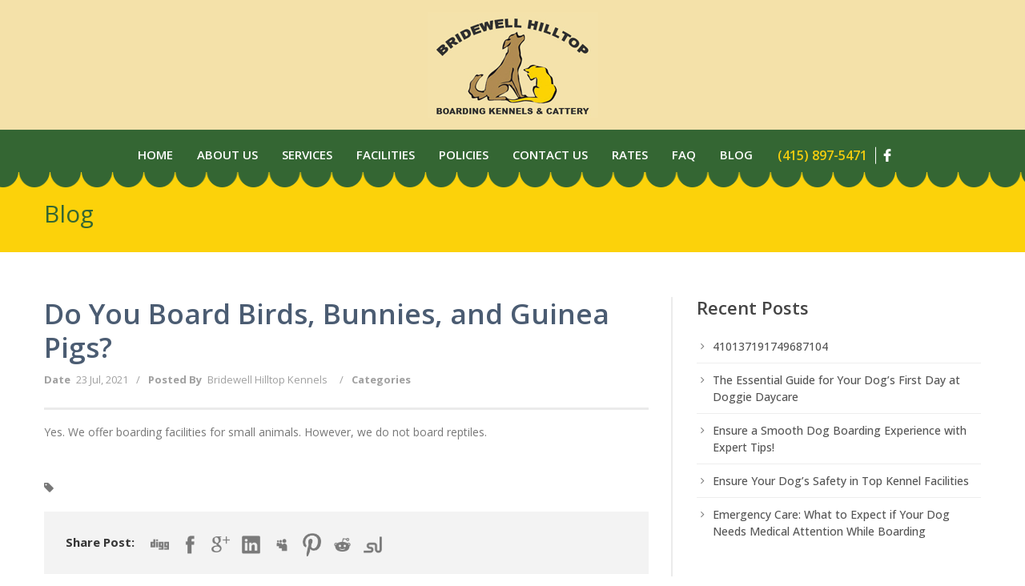

--- FILE ---
content_type: text/html; charset=UTF-8
request_url: https://bridewellhilltopkennels.com/faqs/do-you-board-birds-bunnies-and-guinea-pigs/
body_size: 11167
content:
<!DOCTYPE html>
<html lang="en-US" class="no-js no-svg">
<head>
<meta charset="UTF-8">
<meta name="viewport" content="width=device-width, initial-scale=1">
<link rel="profile" href="https://gmpg.org/xfn/11">
<meta name='robots' content='index, follow, max-image-preview:large, max-snippet:-1, max-video-preview:-1' />

	<!-- This site is optimized with the Yoast SEO plugin v20.0 - https://yoast.com/wordpress/plugins/seo/ -->
	<title>Do You Board Birds, Bunnies, and Guinea Pigs? - Marin County Dog, Cat Boarding, Pet dog Kennels Novato</title>
	<link rel="canonical" href="https://bridewellhilltopkennels.com/faqs/do-you-board-birds-bunnies-and-guinea-pigs/" />
	<meta property="og:locale" content="en_US" />
	<meta property="og:type" content="article" />
	<meta property="og:title" content="Do You Board Birds, Bunnies, and Guinea Pigs? - Marin County Dog, Cat Boarding, Pet dog Kennels Novato" />
	<meta property="og:description" content="Yes. We offer boarding facilities for small animals. However, we do not board reptiles." />
	<meta property="og:url" content="https://bridewellhilltopkennels.com/faqs/do-you-board-birds-bunnies-and-guinea-pigs/" />
	<meta property="og:site_name" content="Marin County Dog, Cat Boarding, Pet dog Kennels Novato" />
	<meta name="twitter:card" content="summary_large_image" />
	<script type="application/ld+json" class="yoast-schema-graph">{"@context":"https://schema.org","@graph":[{"@type":"WebPage","@id":"https://bridewellhilltopkennels.com/faqs/do-you-board-birds-bunnies-and-guinea-pigs/","url":"https://bridewellhilltopkennels.com/faqs/do-you-board-birds-bunnies-and-guinea-pigs/","name":"Do You Board Birds, Bunnies, and Guinea Pigs? - Marin County Dog, Cat Boarding, Pet dog Kennels Novato","isPartOf":{"@id":"https://bridewellhilltopkennels.com/#website"},"datePublished":"2021-07-23T05:55:16+00:00","dateModified":"2021-07-23T05:55:16+00:00","breadcrumb":{"@id":"https://bridewellhilltopkennels.com/faqs/do-you-board-birds-bunnies-and-guinea-pigs/#breadcrumb"},"inLanguage":"en-US","potentialAction":[{"@type":"ReadAction","target":["https://bridewellhilltopkennels.com/faqs/do-you-board-birds-bunnies-and-guinea-pigs/"]}]},{"@type":"BreadcrumbList","@id":"https://bridewellhilltopkennels.com/faqs/do-you-board-birds-bunnies-and-guinea-pigs/#breadcrumb","itemListElement":[{"@type":"ListItem","position":1,"name":"Home","item":"https://bridewellhilltopkennels.com/"},{"@type":"ListItem","position":2,"name":"Do You Board Birds, Bunnies, and Guinea Pigs?"}]},{"@type":"WebSite","@id":"https://bridewellhilltopkennels.com/#website","url":"https://bridewellhilltopkennels.com/","name":"Marin County Dog, Cat Boarding, Pet dog Kennels Novato","description":"","potentialAction":[{"@type":"SearchAction","target":{"@type":"EntryPoint","urlTemplate":"https://bridewellhilltopkennels.com/?s={search_term_string}"},"query-input":"required name=search_term_string"}],"inLanguage":"en-US"}]}</script>
	<!-- / Yoast SEO plugin. -->


<link rel='dns-prefetch' href='//cdnjs.cloudflare.com' />
<link rel="alternate" type="application/rss+xml" title="Marin County Dog, Cat Boarding, Pet dog Kennels Novato &raquo; Feed" href="https://bridewellhilltopkennels.com/feed/" />
<link rel="alternate" title="oEmbed (JSON)" type="application/json+oembed" href="https://bridewellhilltopkennels.com/wp-json/oembed/1.0/embed?url=https%3A%2F%2Fbridewellhilltopkennels.com%2Ffaqs%2Fdo-you-board-birds-bunnies-and-guinea-pigs%2F" />
<link rel="alternate" title="oEmbed (XML)" type="text/xml+oembed" href="https://bridewellhilltopkennels.com/wp-json/oembed/1.0/embed?url=https%3A%2F%2Fbridewellhilltopkennels.com%2Ffaqs%2Fdo-you-board-birds-bunnies-and-guinea-pigs%2F&#038;format=xml" />
<style id='wp-img-auto-sizes-contain-inline-css'>
img:is([sizes=auto i],[sizes^="auto," i]){contain-intrinsic-size:3000px 1500px}
/*# sourceURL=wp-img-auto-sizes-contain-inline-css */
</style>
<link rel='stylesheet' id='twb-open-sans-css' href='https://fonts.googleapis.com/css?family=Open+Sans%3A300%2C400%2C500%2C600%2C700%2C800&#038;display=swap&#038;ver=6.9' media='all' />
<link rel='stylesheet' id='twbbwg-global-css' href='https://bridewellhilltopkennels.com/wp-content/plugins/photo-gallery/booster/assets/css/global.css?ver=1.0.0' media='all' />
<style id='wp-emoji-styles-inline-css'>

	img.wp-smiley, img.emoji {
		display: inline !important;
		border: none !important;
		box-shadow: none !important;
		height: 1em !important;
		width: 1em !important;
		margin: 0 0.07em !important;
		vertical-align: -0.1em !important;
		background: none !important;
		padding: 0 !important;
	}
/*# sourceURL=wp-emoji-styles-inline-css */
</style>
<style id='wp-block-library-inline-css'>
:root{--wp-block-synced-color:#7a00df;--wp-block-synced-color--rgb:122,0,223;--wp-bound-block-color:var(--wp-block-synced-color);--wp-editor-canvas-background:#ddd;--wp-admin-theme-color:#007cba;--wp-admin-theme-color--rgb:0,124,186;--wp-admin-theme-color-darker-10:#006ba1;--wp-admin-theme-color-darker-10--rgb:0,107,160.5;--wp-admin-theme-color-darker-20:#005a87;--wp-admin-theme-color-darker-20--rgb:0,90,135;--wp-admin-border-width-focus:2px}@media (min-resolution:192dpi){:root{--wp-admin-border-width-focus:1.5px}}.wp-element-button{cursor:pointer}:root .has-very-light-gray-background-color{background-color:#eee}:root .has-very-dark-gray-background-color{background-color:#313131}:root .has-very-light-gray-color{color:#eee}:root .has-very-dark-gray-color{color:#313131}:root .has-vivid-green-cyan-to-vivid-cyan-blue-gradient-background{background:linear-gradient(135deg,#00d084,#0693e3)}:root .has-purple-crush-gradient-background{background:linear-gradient(135deg,#34e2e4,#4721fb 50%,#ab1dfe)}:root .has-hazy-dawn-gradient-background{background:linear-gradient(135deg,#faaca8,#dad0ec)}:root .has-subdued-olive-gradient-background{background:linear-gradient(135deg,#fafae1,#67a671)}:root .has-atomic-cream-gradient-background{background:linear-gradient(135deg,#fdd79a,#004a59)}:root .has-nightshade-gradient-background{background:linear-gradient(135deg,#330968,#31cdcf)}:root .has-midnight-gradient-background{background:linear-gradient(135deg,#020381,#2874fc)}:root{--wp--preset--font-size--normal:16px;--wp--preset--font-size--huge:42px}.has-regular-font-size{font-size:1em}.has-larger-font-size{font-size:2.625em}.has-normal-font-size{font-size:var(--wp--preset--font-size--normal)}.has-huge-font-size{font-size:var(--wp--preset--font-size--huge)}.has-text-align-center{text-align:center}.has-text-align-left{text-align:left}.has-text-align-right{text-align:right}.has-fit-text{white-space:nowrap!important}#end-resizable-editor-section{display:none}.aligncenter{clear:both}.items-justified-left{justify-content:flex-start}.items-justified-center{justify-content:center}.items-justified-right{justify-content:flex-end}.items-justified-space-between{justify-content:space-between}.screen-reader-text{border:0;clip-path:inset(50%);height:1px;margin:-1px;overflow:hidden;padding:0;position:absolute;width:1px;word-wrap:normal!important}.screen-reader-text:focus{background-color:#ddd;clip-path:none;color:#444;display:block;font-size:1em;height:auto;left:5px;line-height:normal;padding:15px 23px 14px;text-decoration:none;top:5px;width:auto;z-index:100000}html :where(.has-border-color){border-style:solid}html :where([style*=border-top-color]){border-top-style:solid}html :where([style*=border-right-color]){border-right-style:solid}html :where([style*=border-bottom-color]){border-bottom-style:solid}html :where([style*=border-left-color]){border-left-style:solid}html :where([style*=border-width]){border-style:solid}html :where([style*=border-top-width]){border-top-style:solid}html :where([style*=border-right-width]){border-right-style:solid}html :where([style*=border-bottom-width]){border-bottom-style:solid}html :where([style*=border-left-width]){border-left-style:solid}html :where(img[class*=wp-image-]){height:auto;max-width:100%}:where(figure){margin:0 0 1em}html :where(.is-position-sticky){--wp-admin--admin-bar--position-offset:var(--wp-admin--admin-bar--height,0px)}@media screen and (max-width:600px){html :where(.is-position-sticky){--wp-admin--admin-bar--position-offset:0px}}

/*# sourceURL=wp-block-library-inline-css */
</style><style id='global-styles-inline-css'>
:root{--wp--preset--aspect-ratio--square: 1;--wp--preset--aspect-ratio--4-3: 4/3;--wp--preset--aspect-ratio--3-4: 3/4;--wp--preset--aspect-ratio--3-2: 3/2;--wp--preset--aspect-ratio--2-3: 2/3;--wp--preset--aspect-ratio--16-9: 16/9;--wp--preset--aspect-ratio--9-16: 9/16;--wp--preset--color--black: #000000;--wp--preset--color--cyan-bluish-gray: #abb8c3;--wp--preset--color--white: #ffffff;--wp--preset--color--pale-pink: #f78da7;--wp--preset--color--vivid-red: #cf2e2e;--wp--preset--color--luminous-vivid-orange: #ff6900;--wp--preset--color--luminous-vivid-amber: #fcb900;--wp--preset--color--light-green-cyan: #7bdcb5;--wp--preset--color--vivid-green-cyan: #00d084;--wp--preset--color--pale-cyan-blue: #8ed1fc;--wp--preset--color--vivid-cyan-blue: #0693e3;--wp--preset--color--vivid-purple: #9b51e0;--wp--preset--gradient--vivid-cyan-blue-to-vivid-purple: linear-gradient(135deg,rgb(6,147,227) 0%,rgb(155,81,224) 100%);--wp--preset--gradient--light-green-cyan-to-vivid-green-cyan: linear-gradient(135deg,rgb(122,220,180) 0%,rgb(0,208,130) 100%);--wp--preset--gradient--luminous-vivid-amber-to-luminous-vivid-orange: linear-gradient(135deg,rgb(252,185,0) 0%,rgb(255,105,0) 100%);--wp--preset--gradient--luminous-vivid-orange-to-vivid-red: linear-gradient(135deg,rgb(255,105,0) 0%,rgb(207,46,46) 100%);--wp--preset--gradient--very-light-gray-to-cyan-bluish-gray: linear-gradient(135deg,rgb(238,238,238) 0%,rgb(169,184,195) 100%);--wp--preset--gradient--cool-to-warm-spectrum: linear-gradient(135deg,rgb(74,234,220) 0%,rgb(151,120,209) 20%,rgb(207,42,186) 40%,rgb(238,44,130) 60%,rgb(251,105,98) 80%,rgb(254,248,76) 100%);--wp--preset--gradient--blush-light-purple: linear-gradient(135deg,rgb(255,206,236) 0%,rgb(152,150,240) 100%);--wp--preset--gradient--blush-bordeaux: linear-gradient(135deg,rgb(254,205,165) 0%,rgb(254,45,45) 50%,rgb(107,0,62) 100%);--wp--preset--gradient--luminous-dusk: linear-gradient(135deg,rgb(255,203,112) 0%,rgb(199,81,192) 50%,rgb(65,88,208) 100%);--wp--preset--gradient--pale-ocean: linear-gradient(135deg,rgb(255,245,203) 0%,rgb(182,227,212) 50%,rgb(51,167,181) 100%);--wp--preset--gradient--electric-grass: linear-gradient(135deg,rgb(202,248,128) 0%,rgb(113,206,126) 100%);--wp--preset--gradient--midnight: linear-gradient(135deg,rgb(2,3,129) 0%,rgb(40,116,252) 100%);--wp--preset--font-size--small: 13px;--wp--preset--font-size--medium: 20px;--wp--preset--font-size--large: 36px;--wp--preset--font-size--x-large: 42px;--wp--preset--spacing--20: 0.44rem;--wp--preset--spacing--30: 0.67rem;--wp--preset--spacing--40: 1rem;--wp--preset--spacing--50: 1.5rem;--wp--preset--spacing--60: 2.25rem;--wp--preset--spacing--70: 3.38rem;--wp--preset--spacing--80: 5.06rem;--wp--preset--shadow--natural: 6px 6px 9px rgba(0, 0, 0, 0.2);--wp--preset--shadow--deep: 12px 12px 50px rgba(0, 0, 0, 0.4);--wp--preset--shadow--sharp: 6px 6px 0px rgba(0, 0, 0, 0.2);--wp--preset--shadow--outlined: 6px 6px 0px -3px rgb(255, 255, 255), 6px 6px rgb(0, 0, 0);--wp--preset--shadow--crisp: 6px 6px 0px rgb(0, 0, 0);}:where(.is-layout-flex){gap: 0.5em;}:where(.is-layout-grid){gap: 0.5em;}body .is-layout-flex{display: flex;}.is-layout-flex{flex-wrap: wrap;align-items: center;}.is-layout-flex > :is(*, div){margin: 0;}body .is-layout-grid{display: grid;}.is-layout-grid > :is(*, div){margin: 0;}:where(.wp-block-columns.is-layout-flex){gap: 2em;}:where(.wp-block-columns.is-layout-grid){gap: 2em;}:where(.wp-block-post-template.is-layout-flex){gap: 1.25em;}:where(.wp-block-post-template.is-layout-grid){gap: 1.25em;}.has-black-color{color: var(--wp--preset--color--black) !important;}.has-cyan-bluish-gray-color{color: var(--wp--preset--color--cyan-bluish-gray) !important;}.has-white-color{color: var(--wp--preset--color--white) !important;}.has-pale-pink-color{color: var(--wp--preset--color--pale-pink) !important;}.has-vivid-red-color{color: var(--wp--preset--color--vivid-red) !important;}.has-luminous-vivid-orange-color{color: var(--wp--preset--color--luminous-vivid-orange) !important;}.has-luminous-vivid-amber-color{color: var(--wp--preset--color--luminous-vivid-amber) !important;}.has-light-green-cyan-color{color: var(--wp--preset--color--light-green-cyan) !important;}.has-vivid-green-cyan-color{color: var(--wp--preset--color--vivid-green-cyan) !important;}.has-pale-cyan-blue-color{color: var(--wp--preset--color--pale-cyan-blue) !important;}.has-vivid-cyan-blue-color{color: var(--wp--preset--color--vivid-cyan-blue) !important;}.has-vivid-purple-color{color: var(--wp--preset--color--vivid-purple) !important;}.has-black-background-color{background-color: var(--wp--preset--color--black) !important;}.has-cyan-bluish-gray-background-color{background-color: var(--wp--preset--color--cyan-bluish-gray) !important;}.has-white-background-color{background-color: var(--wp--preset--color--white) !important;}.has-pale-pink-background-color{background-color: var(--wp--preset--color--pale-pink) !important;}.has-vivid-red-background-color{background-color: var(--wp--preset--color--vivid-red) !important;}.has-luminous-vivid-orange-background-color{background-color: var(--wp--preset--color--luminous-vivid-orange) !important;}.has-luminous-vivid-amber-background-color{background-color: var(--wp--preset--color--luminous-vivid-amber) !important;}.has-light-green-cyan-background-color{background-color: var(--wp--preset--color--light-green-cyan) !important;}.has-vivid-green-cyan-background-color{background-color: var(--wp--preset--color--vivid-green-cyan) !important;}.has-pale-cyan-blue-background-color{background-color: var(--wp--preset--color--pale-cyan-blue) !important;}.has-vivid-cyan-blue-background-color{background-color: var(--wp--preset--color--vivid-cyan-blue) !important;}.has-vivid-purple-background-color{background-color: var(--wp--preset--color--vivid-purple) !important;}.has-black-border-color{border-color: var(--wp--preset--color--black) !important;}.has-cyan-bluish-gray-border-color{border-color: var(--wp--preset--color--cyan-bluish-gray) !important;}.has-white-border-color{border-color: var(--wp--preset--color--white) !important;}.has-pale-pink-border-color{border-color: var(--wp--preset--color--pale-pink) !important;}.has-vivid-red-border-color{border-color: var(--wp--preset--color--vivid-red) !important;}.has-luminous-vivid-orange-border-color{border-color: var(--wp--preset--color--luminous-vivid-orange) !important;}.has-luminous-vivid-amber-border-color{border-color: var(--wp--preset--color--luminous-vivid-amber) !important;}.has-light-green-cyan-border-color{border-color: var(--wp--preset--color--light-green-cyan) !important;}.has-vivid-green-cyan-border-color{border-color: var(--wp--preset--color--vivid-green-cyan) !important;}.has-pale-cyan-blue-border-color{border-color: var(--wp--preset--color--pale-cyan-blue) !important;}.has-vivid-cyan-blue-border-color{border-color: var(--wp--preset--color--vivid-cyan-blue) !important;}.has-vivid-purple-border-color{border-color: var(--wp--preset--color--vivid-purple) !important;}.has-vivid-cyan-blue-to-vivid-purple-gradient-background{background: var(--wp--preset--gradient--vivid-cyan-blue-to-vivid-purple) !important;}.has-light-green-cyan-to-vivid-green-cyan-gradient-background{background: var(--wp--preset--gradient--light-green-cyan-to-vivid-green-cyan) !important;}.has-luminous-vivid-amber-to-luminous-vivid-orange-gradient-background{background: var(--wp--preset--gradient--luminous-vivid-amber-to-luminous-vivid-orange) !important;}.has-luminous-vivid-orange-to-vivid-red-gradient-background{background: var(--wp--preset--gradient--luminous-vivid-orange-to-vivid-red) !important;}.has-very-light-gray-to-cyan-bluish-gray-gradient-background{background: var(--wp--preset--gradient--very-light-gray-to-cyan-bluish-gray) !important;}.has-cool-to-warm-spectrum-gradient-background{background: var(--wp--preset--gradient--cool-to-warm-spectrum) !important;}.has-blush-light-purple-gradient-background{background: var(--wp--preset--gradient--blush-light-purple) !important;}.has-blush-bordeaux-gradient-background{background: var(--wp--preset--gradient--blush-bordeaux) !important;}.has-luminous-dusk-gradient-background{background: var(--wp--preset--gradient--luminous-dusk) !important;}.has-pale-ocean-gradient-background{background: var(--wp--preset--gradient--pale-ocean) !important;}.has-electric-grass-gradient-background{background: var(--wp--preset--gradient--electric-grass) !important;}.has-midnight-gradient-background{background: var(--wp--preset--gradient--midnight) !important;}.has-small-font-size{font-size: var(--wp--preset--font-size--small) !important;}.has-medium-font-size{font-size: var(--wp--preset--font-size--medium) !important;}.has-large-font-size{font-size: var(--wp--preset--font-size--large) !important;}.has-x-large-font-size{font-size: var(--wp--preset--font-size--x-large) !important;}
/*# sourceURL=global-styles-inline-css */
</style>

<style id='classic-theme-styles-inline-css'>
/*! This file is auto-generated */
.wp-block-button__link{color:#fff;background-color:#32373c;border-radius:9999px;box-shadow:none;text-decoration:none;padding:calc(.667em + 2px) calc(1.333em + 2px);font-size:1.125em}.wp-block-file__button{background:#32373c;color:#fff;text-decoration:none}
/*# sourceURL=/wp-includes/css/classic-themes.min.css */
</style>
<link rel='stylesheet' id='contact-form-7-css' href='https://bridewellhilltopkennels.com/wp-content/plugins/contact-form-7/includes/css/styles.css?ver=5.7.3' media='all' />
<style id='contact-form-7-inline-css'>
.wpcf7 .wpcf7-recaptcha iframe {margin-bottom: 0;}.wpcf7 .wpcf7-recaptcha[data-align="center"] > div {margin: 0 auto;}.wpcf7 .wpcf7-recaptcha[data-align="right"] > div {margin: 0 0 0 auto;}
/*# sourceURL=contact-form-7-inline-css */
</style>
<link rel='stylesheet' id='bwg_fonts-css' href='https://bridewellhilltopkennels.com/wp-content/plugins/photo-gallery/css/bwg-fonts/fonts.css?ver=0.0.1' media='all' />
<link rel='stylesheet' id='sumoselect-css' href='https://bridewellhilltopkennels.com/wp-content/plugins/photo-gallery/css/sumoselect.min.css?ver=3.4.6' media='all' />
<link rel='stylesheet' id='mCustomScrollbar-css' href='https://bridewellhilltopkennels.com/wp-content/plugins/photo-gallery/css/jquery.mCustomScrollbar.min.css?ver=3.1.5' media='all' />
<link rel='stylesheet' id='bwg_googlefonts-css' href='https://fonts.googleapis.com/css?family=Ubuntu&#038;subset=greek,latin,greek-ext,vietnamese,cyrillic-ext,latin-ext,cyrillic' media='all' />
<link rel='stylesheet' id='bwg_frontend-css' href='https://bridewellhilltopkennels.com/wp-content/plugins/photo-gallery/css/styles.min.css?ver=1.8.12' media='all' />
<link rel='stylesheet' id='dashicons-css' href='https://bridewellhilltopkennels.com/wp-includes/css/dashicons.min.css?ver=6.9' media='all' />
<link rel='stylesheet' id='wpcf7-redirect-script-frontend-css' href='https://bridewellhilltopkennels.com/wp-content/plugins/wpcf7-redirect/build/css/wpcf7-redirect-frontend.min.css?ver=6.9' media='all' />
<link rel='stylesheet' id='wp-pagenavi-css' href='https://bridewellhilltopkennels.com/wp-content/plugins/wp-pagenavi/pagenavi-css.css?ver=2.70' media='all' />
<link rel='stylesheet' id='font-awesome-css' href='https://cdnjs.cloudflare.com/ajax/libs/font-awesome/4.7.0/css/font-awesome.min.css?ver=6.9' media='all' />
<link rel='stylesheet' id='bootstrap-css-css' href='https://bridewellhilltopkennels.com/wp-content/themes/bridewell/assets/css/bootstrap.min.css?ver=6.9' media='all' />
<link rel='stylesheet' id='carousel-css' href='https://bridewellhilltopkennels.com/wp-content/themes/bridewell/assets/css/owl.carousel.css?ver=6.9' media='all' />
<link rel='stylesheet' id='style-css' href='https://bridewellhilltopkennels.com/wp-content/themes/bridewell/assets/css/style.css?ver=6.9' media='all' />
<link rel='stylesheet' id='mobile-menu-css' href='https://bridewellhilltopkennels.com/wp-content/themes/bridewell/assets/css/jquery.mobile-menu.css?ver=6.9' media='all' />
<link rel='stylesheet' id='responsive-css' href='https://bridewellhilltopkennels.com/wp-content/themes/bridewell/assets/css/responsive.css?ver=6.9' media='all' />
<link rel='stylesheet' id='rich-reviews-css' href='https://bridewellhilltopkennels.com/wp-content/plugins/rich-reviews/css/rich-reviews.css?ver=6.9' media='all' />
<script src="https://bridewellhilltopkennels.com/wp-includes/js/jquery/jquery.min.js?ver=3.7.1" id="jquery-core-js"></script>
<script src="https://bridewellhilltopkennels.com/wp-includes/js/jquery/jquery-migrate.min.js?ver=3.4.1" id="jquery-migrate-js"></script>
<script src="https://bridewellhilltopkennels.com/wp-content/plugins/photo-gallery/booster/assets/js/circle-progress.js?ver=1.2.2" id="twbbwg-circle-js"></script>
<script id="twbbwg-global-js-extra">
var twb = {"nonce":"fa0d028969","ajax_url":"https://bridewellhilltopkennels.com/wp-admin/admin-ajax.php","plugin_url":"https://bridewellhilltopkennels.com/wp-content/plugins/photo-gallery/booster","href":"https://bridewellhilltopkennels.com/wp-admin/admin.php?page=twbbwg_photo-gallery"};
var twb = {"nonce":"fa0d028969","ajax_url":"https://bridewellhilltopkennels.com/wp-admin/admin-ajax.php","plugin_url":"https://bridewellhilltopkennels.com/wp-content/plugins/photo-gallery/booster","href":"https://bridewellhilltopkennels.com/wp-admin/admin.php?page=twbbwg_photo-gallery"};
//# sourceURL=twbbwg-global-js-extra
</script>
<script src="https://bridewellhilltopkennels.com/wp-content/plugins/photo-gallery/booster/assets/js/global.js?ver=1.0.0" id="twbbwg-global-js"></script>
<script src="https://bridewellhilltopkennels.com/wp-content/plugins/photo-gallery/js/jquery.sumoselect.min.js?ver=3.4.6" id="sumoselect-js"></script>
<script src="https://bridewellhilltopkennels.com/wp-content/plugins/photo-gallery/js/jquery.mobile.min.js?ver=1.4.5" id="jquery-mobile-js"></script>
<script src="https://bridewellhilltopkennels.com/wp-content/plugins/photo-gallery/js/jquery.mCustomScrollbar.concat.min.js?ver=3.1.5" id="mCustomScrollbar-js"></script>
<script src="https://bridewellhilltopkennels.com/wp-content/plugins/photo-gallery/js/jquery.fullscreen.min.js?ver=0.6.0" id="jquery-fullscreen-js"></script>
<script id="bwg_frontend-js-extra">
var bwg_objectsL10n = {"bwg_field_required":"field is required.","bwg_mail_validation":"This is not a valid email address.","bwg_search_result":"There are no images matching your search.","bwg_select_tag":"Select Tag","bwg_order_by":"Order By","bwg_search":"Search","bwg_show_ecommerce":"Show Ecommerce","bwg_hide_ecommerce":"Hide Ecommerce","bwg_show_comments":"Show Comments","bwg_hide_comments":"Hide Comments","bwg_restore":"Restore","bwg_maximize":"Maximize","bwg_fullscreen":"Fullscreen","bwg_exit_fullscreen":"Exit Fullscreen","bwg_search_tag":"SEARCH...","bwg_tag_no_match":"No tags found","bwg_all_tags_selected":"All tags selected","bwg_tags_selected":"tags selected","play":"Play","pause":"Pause","is_pro":"","bwg_play":"Play","bwg_pause":"Pause","bwg_hide_info":"Hide info","bwg_show_info":"Show info","bwg_hide_rating":"Hide rating","bwg_show_rating":"Show rating","ok":"Ok","cancel":"Cancel","select_all":"Select all","lazy_load":"0","lazy_loader":"https://bridewellhilltopkennels.com/wp-content/plugins/photo-gallery/images/ajax_loader.png","front_ajax":"0","bwg_tag_see_all":"see all tags","bwg_tag_see_less":"see less tags"};
//# sourceURL=bwg_frontend-js-extra
</script>
<script src="https://bridewellhilltopkennels.com/wp-content/plugins/photo-gallery/js/scripts.min.js?ver=1.8.12" id="bwg_frontend-js"></script>
<script id="rich-reviews-js-extra">
var php_vars = {"excerpt_length":"150","maybe_some_other_stuff":"Probably Not"};
var translation = {"read_more":"Read More","less":"Less"};
//# sourceURL=rich-reviews-js-extra
</script>
<script src="https://bridewellhilltopkennels.com/wp-content/plugins/rich-reviews/js/rich-reviews.js?ver=6.9" id="rich-reviews-js"></script>
<link rel="https://api.w.org/" href="https://bridewellhilltopkennels.com/wp-json/" /><link rel="alternate" title="JSON" type="application/json" href="https://bridewellhilltopkennels.com/wp-json/wp/v2/faqs/1291" /><link rel="EditURI" type="application/rsd+xml" title="RSD" href="https://bridewellhilltopkennels.com/xmlrpc.php?rsd" />
<meta name="generator" content="WordPress 6.9" />
<link rel='shortlink' href='https://bridewellhilltopkennels.com/?p=1291' />
<!-- start Simple Custom CSS and JS -->
<script type="text/javascript" src="//cdn.callrail.com/companies/479656069/f63c9f14dd86e5658b52/12/swap.js"></script><!-- end Simple Custom CSS and JS -->
<!-- start Simple Custom CSS and JS -->
<style>
/* Add your CSS code here.




For example:
.example {
    color: red;
}

For brushing up on your CSS knowledge, check out http://www.w3schools.com/css/css_syntax.asp

End of comment */ 

.social-link ul li:before {
    content: "";
    background: white;
    position: absolute;
    left: 0;
    top: 35%;
    width: 1px;
    height: 70%;
    transform: translateY(-30%);
}

.social-link ul li {
    position: relative;
}

.contactnum a {
    color: #f5ce0e;
    margin-left: 16px;
    font-weight: 600;
}

.reviewlist {
    width: 60%;    position: relative;
    margin-left: auto;
}
.reviewlist p {
    color: #2b2929;
    font-size: 14px;
}
h4.client_n:before {
    content: "";
    background: #346633;
    position: absolute;
    left: 20px;
    width: 10px;
    height: 2px;
    top: 7px;
}

h4.client_n {
    color: #346633;
    font-size: 14px;
    font-style: italic;
    text-align: center;    margin-top: 15px;
    position: relative;
    display: inline-block;
    padding-left: 40px;
}

.r_content span.drop_cap{
  position: absolute;
    font-size: 100px;
    top: 50px;
    left: -30px;
    line-height: 100px;
    zoom: 1;
    filter: alpha(opacity=25);
    opacity: .25;
}
.reviewlist .ratebox {
    width: 30%;
}
.reviewlist .ratings {
    width: 100%;
}


footer .contactnum {
    text-align: center;
    margin-bottom: 15px;
}

.row.ftcontact {
    justify-content: center;margin-bottom:15px;
}

@media(max-width:1200px){
  
  .navigation ul a{padding: 0px 8px 18px 15px;} 
  
  
  
}
.inner-content .blog-item-title{
	font-size: 35px;
	   font-family: 'Open Sans', Arial, Helvetica, sans-serif;
 
}
.lower-content h2{
	    font-size: 30px;
	   font-family: 'Open Sans', Arial, Helvetica, sans-serif;
 
}
.inner-content h3 {
    font-family: 'Open Sans', Arial, Helvetica, sans-serif;
   color: #454545;
	    font-size: 26px;
 }

 .inner-content h4 {
    font-family: 'Open Sans', Arial, Helvetica, sans-serif;
   color: #454545;
	    font-size: 22px;
 }
</style>
<!-- end Simple Custom CSS and JS -->
<script type="application/ld+json">
{
  "@context": "https://schema.org",
  "@type": "LocalBusiness",
  "name": "Bridewell Hilltop Kennels",
  "image": "https://bridewellhilltopkennels.com/wp-content/uploads/2016/03/logo-v2.png",
  "@id": "",
  "url": "https://bridewellhilltopkennels.com/",
  "telephone": "+1 415-897-5471",
  "priceRange": "$$$",
  "address": {
    "@type": "PostalAddress",
    "streetAddress": "325 Sunset Trail",
    "addressLocality": "Novato",
    "addressRegion": "CA",
    "postalCode": "94945",
    "addressCountry": "US"
  },
  "geo": {
    "@type": "GeoCoordinates",
    "latitude": 38.1131477,
    "longitude": -122.5218582
  },
  "openingHoursSpecification": [{
    "@type": "OpeningHoursSpecification",
    "dayOfWeek": [
      "Monday",
      "Tuesday",
      "Wednesday",
      "Thursday",
      "Friday",
      "Saturday"
    ],
    "opens": "08:30",
    "closes": "15:00"
  },{
    "@type": "OpeningHoursSpecification",
    "dayOfWeek": "Sunday",
    "opens": "10:00",
    "closes": "14:00"
  }] 
}
</script>
<script type="application/ld+json">
{
  "@context": "https://schema.org",
  "@type": "Organization",
  "name": "Bridewell Hilltop Kennels",
  "alternateName": "Bridewell Hilltop Kennels",
  "url": "https://bridewellhilltopkennels.com/",
  "logo": "https://bridewellhilltopkennels.com/wp-content/uploads/2016/03/logo-v2.png",
  "contactPoint": {
    "@type": "ContactPoint",
    "telephone": "+1 415-897-5471",
    "contactType": "",
    "areaServed": "US",
    "availableLanguage": "en"
  }
}
</script>
<script type="application/ld+json">
{
  "@context": "https://schema.org/",
  "@type": "WebSite",
  "name": "Bridewell Hilltop Kennels",
  "url": "https://bridewellhilltopkennels.com/",
  "potentialAction": {
    "@type": "SearchAction",
    "target": "{search_term_string}",
    "query-input": "required name=search_term_string"
  }
}
</script>

<!-- Global site tag (gtag.js) - Google Analytics -->
<script async src="https://www.googletagmanager.com/gtag/js?id=UA-26754707-1"></script>
<script>
  window.dataLayer = window.dataLayer || [];
  function gtag(){dataLayer.push(arguments);}
  gtag('js', new Date());

  gtag('config', 'UA-26754707-1');
	gtag('config', 'G-5LBM96F6B0')
</script>
<link rel="icon" href="https://bridewellhilltopkennels.com/wp-content/uploads/2021/07/favicon.png" sizes="32x32" />
<link rel="icon" href="https://bridewellhilltopkennels.com/wp-content/uploads/2021/07/favicon.png" sizes="192x192" />
<link rel="apple-touch-icon" href="https://bridewellhilltopkennels.com/wp-content/uploads/2021/07/favicon.png" />
<meta name="msapplication-TileImage" content="https://bridewellhilltopkennels.com/wp-content/uploads/2021/07/favicon.png" />
	<meta name="google-site-verification" content="DexjzGaiSsF5LWr5ApeQvGA7hCoYF2LQgHLVJzuQhdE" />
</head>
<body class="wp-singular faqs-template-default single single-faqs postid-1291 wp-theme-bridewell">
<div id="overlay"></div>
<div id="mobile-menu">
   <div class="menu-primary-menu-container"><ul id="menu-primary-menu" class="mobile-menu"><li id="menu-item-510" class="menu-item menu-item-type-post_type menu-item-object-page menu-item-home menu-item-510"><a href="https://bridewellhilltopkennels.com/">Home</a></li>
<li id="menu-item-1134" class="menu-item menu-item-type-post_type menu-item-object-page menu-item-1134"><a href="https://bridewellhilltopkennels.com/aboutus/">About Us</a></li>
<li id="menu-item-1139" class="menu-item menu-item-type-post_type menu-item-object-page menu-item-1139"><a href="https://bridewellhilltopkennels.com/services/">Services</a></li>
<li id="menu-item-1136" class="menu-item menu-item-type-post_type menu-item-object-page menu-item-1136"><a href="https://bridewellhilltopkennels.com/facilities/">Facilities</a></li>
<li id="menu-item-1138" class="menu-item menu-item-type-post_type menu-item-object-page menu-item-1138"><a href="https://bridewellhilltopkennels.com/policies/">Policies</a></li>
<li id="menu-item-1135" class="menu-item menu-item-type-post_type menu-item-object-page menu-item-1135"><a href="https://bridewellhilltopkennels.com/contactus/">Contact Us</a></li>
<li id="menu-item-1142" class="menu-item menu-item-type-post_type menu-item-object-page menu-item-1142"><a href="https://bridewellhilltopkennels.com/rates/">Rates</a></li>
<li id="menu-item-1137" class="menu-item menu-item-type-post_type menu-item-object-page menu-item-1137"><a href="https://bridewellhilltopkennels.com/frequently-asked-questions-pet-boarding-bridewell-hilltop/">Faq</a></li>
<li id="menu-item-513" class="menu-item menu-item-type-post_type menu-item-object-page current_page_parent menu-item-513"><a href="https://bridewellhilltopkennels.com/blog/">Blog</a></li>
</ul></div></div>
<div id="layout" class="site">
    
    
    
    
    
    <header class="header">
    <div class="header-inner">
	<div class="container">
	<div class="row">
		<div class="brand-logo">
			<div class="custom-header">

			
    <a href="https://bridewellhilltopkennels.com"><img width="213" height="132" src="https://bridewellhilltopkennels.com/wp-content/uploads/2021/07/newlogo.png" class="attachment-logo size-logo" alt="" decoding="async" sizes="100vw" /></a>



		<!-- .site-branding-text -->
<!-- .site-branding -->
 
</div><!-- .custom-header -->
		</div>
				
	


	 


	</div>
</div>
</div>
<div class="navigation-wrapper">

<div class="container">
<div class="navigation">
                        
	<div class="menu-primary-menu-container"><ul id="top-menu" class="nav-bar"><li class="menu-item menu-item-type-post_type menu-item-object-page menu-item-home menu-item-510"><a href="https://bridewellhilltopkennels.com/">Home</a></li>
<li class="menu-item menu-item-type-post_type menu-item-object-page menu-item-1134"><a href="https://bridewellhilltopkennels.com/aboutus/">About Us</a></li>
<li class="menu-item menu-item-type-post_type menu-item-object-page menu-item-1139"><a href="https://bridewellhilltopkennels.com/services/">Services</a></li>
<li class="menu-item menu-item-type-post_type menu-item-object-page menu-item-1136"><a href="https://bridewellhilltopkennels.com/facilities/">Facilities</a></li>
<li class="menu-item menu-item-type-post_type menu-item-object-page menu-item-1138"><a href="https://bridewellhilltopkennels.com/policies/">Policies</a></li>
<li class="menu-item menu-item-type-post_type menu-item-object-page menu-item-1135"><a href="https://bridewellhilltopkennels.com/contactus/">Contact Us</a></li>
<li class="menu-item menu-item-type-post_type menu-item-object-page menu-item-1142"><a href="https://bridewellhilltopkennels.com/rates/">Rates</a></li>
<li class="menu-item menu-item-type-post_type menu-item-object-page menu-item-1137"><a href="https://bridewellhilltopkennels.com/frequently-asked-questions-pet-boarding-bridewell-hilltop/">Faq</a></li>
<li class="menu-item menu-item-type-post_type menu-item-object-page current_page_parent menu-item-513"><a href="https://bridewellhilltopkennels.com/blog/">Blog</a></li>
</ul></div>				
				
			
<!-- #site-navigation -->

 
                            
            
            
            </div>
       <div class="mm-toggle"><img src="https://bridewellhilltopkennels.com/wp-content/themes/bridewell/assets/images/menu.svg" alt="hamburger" width="32" height="32"></div> 
<div class="contactnum">
		<a href="tel:(415) 897-5471">(415) 897-5471</a>
</div>	            
<div class="social-link">


<ul>
<li>
<a href="https://www.facebook.com/bridewellboarder" target="_blank"><img src="https://bridewellhilltopkennels.com/wp-content/uploads/2021/07/facebook-icon.png" alt="icon" /></a>
</li>	
</ul>
</div>
	</div>
    </div>
</header>
    
    
    
    
    

	<!-- #masthead -->


	<div class="site-content-contain">
		<div id="content" class="site-content">
<section class="page-caption">
<div class="container">
<h1 class="pagetitle">Blog</h1>
	</div>

</section>  <div class="inner-content blog-content single-page">
  <div class="container relative">
    <div class="row"> 
      
      <!-- Content -->
      
      <div class="col-lg-8 col-md-8 blogleftbar">
        <div class="lower-content">
        <h1 class="blog-item-title">Do You Board Birds, Bunnies, and Guinea Pigs?</h1>

        
<div class="blog-body">

<p>Yes. We offer boarding facilities for small animals. However, we do not board reptiles.</p>

</div>

<div class="entry-meta post-header"> 
<ul>
<li><div class="gdlr-head">Date</div> <a href="https://bridewellhilltopkennels.com/2021/07/23/" class="entry-date">23 Jul, 2021</a>
</li>
<li class="hide"><div class="gdlr-head">Posted By</div> <span class="byline"><span class="author vcard"><a href="https://bridewellhilltopkennels.com/author/bridewellhilltopkennels/">Bridewell Hilltop Kennels</a></span></span></li>
<li class="hide category"><div class="gdlr-head">Categories</div> </li>
</ul>
</div>
  </div>
		  
<div class="blog-tag"><i class="fa fa-tag"></i>	 </div> 


		
		  
<div class="social-share"> <span class="social-share-title">Share Post:</span> <a href="http://digg.com/submit?url=https://bridewellhilltopkennels.com/faqs/do-you-board-birds-bunnies-and-guinea-pigs//&amp;title=Do You Board Birds, Bunnies, and Guinea Pigs?" target="_blank"> <img src="https://bridewellhilltopkennels.com/wp-content/themes/bridewell/assets/images/digg.png" alt="digg-share" width="32" height="32"> </a> <a href="http://www.facebook.com/share.php?u=https://bridewellhilltopkennels.com/faqs/do-you-board-birds-bunnies-and-guinea-pigs/" target="_blank"> <img src="https://bridewellhilltopkennels.com/wp-content/themes/bridewell/assets/images/facebook.png" alt="facebook-share" width="32" height="32"> </a> <a href="https://plus.google.com/share?url=https://bridewellhilltopkennels.com/faqs/do-you-board-birds-bunnies-and-guinea-pigs/" onclick="javascript:window.open(this.href,'', 'menubar=no,toolbar=no,resizable=yes,scrollbars=yes,height=400,width=500');return false;"> <img src="https://bridewellhilltopkennels.com/wp-content/themes/bridewell/assets/images/google-plus.png" alt="google-share" width="32" height="32"> </a> <a href="http://www.linkedin.com/shareArticle?mini=true&amp;url=https://bridewellhilltopkennels.com/faqs/do-you-board-birds-bunnies-and-guinea-pigs//&amp;title=Do You Board Birds, Bunnies, and Guinea Pigs?" target="_blank"> <img src="https://bridewellhilltopkennels.com/wp-content/themes/bridewell/assets/images/linkedin.png" alt="linked-share" width="32" height="32"> </a> <a href="http://www.myspace.com/Modules/PostTo/Pages/?u=https://bridewellhilltopkennels.com/faqs/do-you-board-birds-bunnies-and-guinea-pigs/" target="_blank"> <img src="https://bridewellhilltopkennels.com/wp-content/themes/bridewell/assets/images/my-space.png" alt="my-space-share" width="32" height="32"> </a> <a href="http://pinterest.com/pin/create/button/?url=https://bridewellhilltopkennels.com/faqs/do-you-board-birds-bunnies-and-guinea-pigs//&amp;media=" class="pin-it-button" count-layout="horizontal" onclick="javascript:window.open(this.href,'', 'menubar=no,toolbar=no,resizable=yes,scrollbars=yes,height=300,width=600');return false;"> <img src="https://bridewellhilltopkennels.com/wp-content/themes/bridewell/assets/images/pinterest.png" alt="pinterest-share" width="32" height="32"> </a> <a href="http://reddit.com/submit?url=https://bridewellhilltopkennels.com/faqs/do-you-board-birds-bunnies-and-guinea-pigs//&amp;title=Do You Board Birds, Bunnies, and Guinea Pigs?" target="_blank"> <img src="https://bridewellhilltopkennels.com/wp-content/themes/bridewell/assets/images/reddit.png" alt="reddit-share" width="32" height="32"> </a> <a href="http://www.stumbleupon.com/submit?url=https://bridewellhilltopkennels.com/faqs/do-you-board-birds-bunnies-and-guinea-pigs//&amp;title=Do You Board Birds, Bunnies, and Guinea Pigs?" target="_blank"> <img src="https://bridewellhilltopkennels.com/wp-content/themes/bridewell/assets/images/stumble-upon.png" alt="stumble-upon-share" width="32" height="32"> </a> </div>

   <div class="single-post-nav">
                   
</div>

<div class="anchoracu-author-box">

<h4 class="post-author-title">About Post Author</h4>


    <div class="post-author-avartar">
        <img alt='' src='https://secure.gravatar.com/avatar/2aaecb3c9cecb7ece77ab30c061c115f8873e6f4b463aec54450b8b3fa47e1e2?s=96&#038;d=mm&#038;r=g' srcset='https://secure.gravatar.com/avatar/2aaecb3c9cecb7ece77ab30c061c115f8873e6f4b463aec54450b8b3fa47e1e2?s=192&#038;d=mm&#038;r=g 2x' class='avatar avatar-96 photo' height='96' width='96' loading='lazy' decoding='async'/>    </div>
    <div class="author-info">
		<h5 class="author-title"><span class="byline"><span class="author vcard"><a href="https://bridewellhilltopkennels.com/author/bridewellhilltopkennels/">Bridewell Hilltop Kennels</a></span></span></h5>
			 <div class="author-summary">
					 <p class="author-description">Bridewell Hilltop Boarding Kennels &amp; Cattery is dedicated exclusively to the care of dogs, cats, and small animals other than reptiles. Bridewell specializes in dog boarding, cat boarding, pet grooming and more for the areas of Novato, San Rafael and Marin County.</p></div>
					
			
	</div>
</div>
 
   <div class="comment-section" style="display:none;">
               </div>
   </div>

<!-- End Post -->
      
      <!-- End Content --> 
      
      <!-- Sidebar -->
      
      <div class="col-lg-4 col-md-4 blogsidebar">
        
		<aside id="recent-posts-2" class="widget widget_recent_entries">
		<h4 class="widget-title">Recent Posts</h4><nav aria-label="Recent Posts">
		<ul>
											<li>
					<a href="https://bridewellhilltopkennels.com/410137191749687104-2/">410137191749687104</a>
									</li>
											<li>
					<a href="https://bridewellhilltopkennels.com/the-essential-guide-for-your-dogs-first-day-at-doggie-daycare/">The Essential Guide for Your Dog’s First Day at Doggie Daycare</a>
									</li>
											<li>
					<a href="https://bridewellhilltopkennels.com/ensure-a-smooth-dog-boarding-experience-with-expert-tips/">Ensure a Smooth Dog Boarding Experience with Expert Tips!</a>
									</li>
											<li>
					<a href="https://bridewellhilltopkennels.com/ensure-your-dogs-safety-in-top-kennel-facilities/">Ensure Your Dog&#8217;s Safety in Top Kennel Facilities</a>
									</li>
											<li>
					<a href="https://bridewellhilltopkennels.com/emergency-care-what-to-expect-if-your-dog-needs-medical-attention-while-boarding/">Emergency Care: What to Expect if Your Dog Needs Medical Attention While Boarding</a>
									</li>
					</ul>

		</nav></aside><aside id="categories-2" class="widget widget_categories"><h4 class="widget-title">Categories</h4><nav aria-label="Categories">
			<ul>
					<li class="cat-item cat-item-66"><a href="https://bridewellhilltopkennels.com/category/cat-boarding/">Cat Boarding</a>
</li>
	<li class="cat-item cat-item-23"><a href="https://bridewellhilltopkennels.com/category/dog-boarding/">Dog Boarding</a>
</li>
	<li class="cat-item cat-item-40"><a href="https://bridewellhilltopkennels.com/category/dog-boarding-services-near-me/">dog boarding services near me</a>
</li>
	<li class="cat-item cat-item-19"><a href="https://bridewellhilltopkennels.com/category/dog-crate/">Dog Crate</a>
</li>
	<li class="cat-item cat-item-6"><a href="https://bridewellhilltopkennels.com/category/dog-daycare/">Dog Daycare</a>
</li>
	<li class="cat-item cat-item-4"><a href="https://bridewellhilltopkennels.com/category/dog-grooming/">Dog Grooming</a>
</li>
	<li class="cat-item cat-item-43"><a href="https://bridewellhilltopkennels.com/category/dog-health/">Dog Health</a>
</li>
	<li class="cat-item cat-item-26"><a href="https://bridewellhilltopkennels.com/category/dog-kennels/">Dog Kennels</a>
</li>
	<li class="cat-item cat-item-20"><a href="https://bridewellhilltopkennels.com/category/dog-straying/">Dog Straying</a>
</li>
	<li class="cat-item cat-item-18"><a href="https://bridewellhilltopkennels.com/category/dog-walker/">Dog Walker</a>
</li>
	<li class="cat-item cat-item-69"><a href="https://bridewellhilltopkennels.com/category/heated-cat-bed/">Heated Cat Bed</a>
</li>
	<li class="cat-item cat-item-22"><a href="https://bridewellhilltopkennels.com/category/pet-boarding/">Pet Boarding</a>
</li>
	<li class="cat-item cat-item-2"><a href="https://bridewellhilltopkennels.com/category/pet-grooming/">Pet Grooming</a>
</li>
	<li class="cat-item cat-item-33"><a href="https://bridewellhilltopkennels.com/category/pet-insurance/">Pet Insurance</a>
</li>
	<li class="cat-item cat-item-21"><a href="https://bridewellhilltopkennels.com/category/pet-obesity/">Pet Obesity</a>
</li>
	<li class="cat-item cat-item-10"><a href="https://bridewellhilltopkennels.com/category/pet-sitter/">Pet Sitter</a>
</li>
	<li class="cat-item cat-item-16"><a href="https://bridewellhilltopkennels.com/category/pet-sitting/">Pet Sitting</a>
</li>
	<li class="cat-item cat-item-1"><a href="https://bridewellhilltopkennels.com/category/uncategorized/">Uncategorized</a>
</li>
			</ul>

			</nav></aside>      </div>
      
      <!-- End Sidebar --> 
      
    </div>
  </div>
</div>









<footer class="main-footer">
	<div class="container upper-footer">
		<div class="row ftcontact">
		<div class="contactnum">
						<a href="tel:(415) 897-5471">(415) 897-5471</a>
		</div>	
						<div class="social-link">


				<ul>
				<li>
								<a href="https://www.facebook.com/bridewellboarder" target="_blank"><img src="https://bridewellhilltopkennels.com/wp-content/uploads/2021/07/facebook-icon.png" alt="icon" /></a>
								</li>	
				</ul>
				</div>
								</div>			
		<div class="row">
			<div class="col-md-12 footer-menu">
            
	<div class="menu-footer-menu-container"><ul id="footer-menu" class=""><li id="menu-item-1143" class="menu-item menu-item-type-post_type menu-item-object-page menu-item-home menu-item-1143"><a href="https://bridewellhilltopkennels.com/">Home</a></li>
<li id="menu-item-1145" class="menu-item menu-item-type-post_type menu-item-object-page menu-item-1145"><a href="https://bridewellhilltopkennels.com/aboutus/">About Us</a></li>
<li id="menu-item-1151" class="menu-item menu-item-type-post_type menu-item-object-page menu-item-1151"><a href="https://bridewellhilltopkennels.com/services/">Services</a></li>
<li id="menu-item-1147" class="menu-item menu-item-type-post_type menu-item-object-page menu-item-1147"><a href="https://bridewellhilltopkennels.com/facilities/">Facilities</a></li>
<li id="menu-item-1149" class="menu-item menu-item-type-post_type menu-item-object-page menu-item-1149"><a href="https://bridewellhilltopkennels.com/policies/">Policies</a></li>
<li id="menu-item-1146" class="menu-item menu-item-type-post_type menu-item-object-page menu-item-1146"><a href="https://bridewellhilltopkennels.com/contactus/">Contact Us</a></li>
<li id="menu-item-1150" class="menu-item menu-item-type-post_type menu-item-object-page menu-item-1150"><a href="https://bridewellhilltopkennels.com/rates/">Rates</a></li>
<li id="menu-item-1148" class="menu-item menu-item-type-post_type menu-item-object-page menu-item-1148"><a href="https://bridewellhilltopkennels.com/frequently-asked-questions-pet-boarding-bridewell-hilltop/">FAQ</a></li>
<li id="menu-item-1144" class="menu-item menu-item-type-post_type menu-item-object-page current_page_parent menu-item-1144"><a href="https://bridewellhilltopkennels.com/blog/">Blog</a></li>
</ul></div>				
				
			
<!-- #site-navigation -->

 
			</div>
			
			
		</div>
	</div>
	<div class="footercont">
	<div class="container">
		<div class="row">
			<div class="col-md-12">
					<h5>© 2023 | Bridewell Hilltop Boarding Kennels & Cattery  | <a href="/privacy-statement/">Privacy Statement</a> | <a href="/terms-of-use/">Terms Of Use</a> </h4></h5>
			</div>
		</div>
	</div>
	</div>
</footer>










		<!-- #colophon -->

<!-- .site-content-contain -->
    
<!--<a href="javascript:void(0)" class="scrollToTop"><img alt="" src="/assets/images/up-arrow.png"></a>-->
</div><!-- #page -->
<script type="speculationrules">
{"prefetch":[{"source":"document","where":{"and":[{"href_matches":"/*"},{"not":{"href_matches":["/wp-*.php","/wp-admin/*","/wp-content/uploads/*","/wp-content/*","/wp-content/plugins/*","/wp-content/themes/bridewell/*","/*\\?(.+)"]}},{"not":{"selector_matches":"a[rel~=\"nofollow\"]"}},{"not":{"selector_matches":".no-prefetch, .no-prefetch a"}}]},"eagerness":"conservative"}]}
</script>
<script src="https://bridewellhilltopkennels.com/wp-content/plugins/contact-form-7/includes/swv/js/index.js?ver=5.7.3" id="swv-js"></script>
<script id="contact-form-7-js-extra">
var wpcf7 = {"api":{"root":"https://bridewellhilltopkennels.com/wp-json/","namespace":"contact-form-7/v1"}};
//# sourceURL=contact-form-7-js-extra
</script>
<script src="https://bridewellhilltopkennels.com/wp-content/plugins/contact-form-7/includes/js/index.js?ver=5.7.3" id="contact-form-7-js"></script>
<script id="wpcf7-redirect-script-js-extra">
var wpcf7r = {"ajax_url":"https://bridewellhilltopkennels.com/wp-admin/admin-ajax.php"};
//# sourceURL=wpcf7-redirect-script-js-extra
</script>
<script src="https://bridewellhilltopkennels.com/wp-content/plugins/wpcf7-redirect/build/js/wpcf7r-fe.js?ver=1.1" id="wpcf7-redirect-script-js"></script>
<script src="https://bridewellhilltopkennels.com/wp-content/themes/bridewell/assets/js/jquery-3.5.1.slim.min.js?ver=6.9" id="jqueryslim-min-js"></script>
<script src="https://bridewellhilltopkennels.com/wp-content/themes/bridewell/assets/js/bootstrap.min.js?ver=6.9" id="bootstrap-min-js"></script>
<script src="https://bridewellhilltopkennels.com/wp-content/themes/bridewell/assets/js/jquery.min.js?ver=6.9" id="jquery-min-js"></script>
<script src="https://bridewellhilltopkennels.com/wp-content/themes/bridewell/assets/js/jquery.mobile-menu.min.js?ver=6.9" id="menu-js"></script>
<script src="https://bridewellhilltopkennels.com/wp-content/themes/bridewell/assets/js/owl.carousel.js?ver=6.9" id="owl_carousel-js"></script>
<script src="https://bridewellhilltopkennels.com/wp-content/themes/bridewell/assets/js/jquery.inputmask.js?ver=6.9" id="inputmask-js"></script>
<script src="https://bridewellhilltopkennels.com/wp-content/themes/bridewell/assets/js/custom.js?ver=6.9" id="custom-js"></script>
<script id="wp-emoji-settings" type="application/json">
{"baseUrl":"https://s.w.org/images/core/emoji/17.0.2/72x72/","ext":".png","svgUrl":"https://s.w.org/images/core/emoji/17.0.2/svg/","svgExt":".svg","source":{"concatemoji":"https://bridewellhilltopkennels.com/wp-includes/js/wp-emoji-release.min.js?ver=6.9"}}
</script>
<script type="module">
/*! This file is auto-generated */
const a=JSON.parse(document.getElementById("wp-emoji-settings").textContent),o=(window._wpemojiSettings=a,"wpEmojiSettingsSupports"),s=["flag","emoji"];function i(e){try{var t={supportTests:e,timestamp:(new Date).valueOf()};sessionStorage.setItem(o,JSON.stringify(t))}catch(e){}}function c(e,t,n){e.clearRect(0,0,e.canvas.width,e.canvas.height),e.fillText(t,0,0);t=new Uint32Array(e.getImageData(0,0,e.canvas.width,e.canvas.height).data);e.clearRect(0,0,e.canvas.width,e.canvas.height),e.fillText(n,0,0);const a=new Uint32Array(e.getImageData(0,0,e.canvas.width,e.canvas.height).data);return t.every((e,t)=>e===a[t])}function p(e,t){e.clearRect(0,0,e.canvas.width,e.canvas.height),e.fillText(t,0,0);var n=e.getImageData(16,16,1,1);for(let e=0;e<n.data.length;e++)if(0!==n.data[e])return!1;return!0}function u(e,t,n,a){switch(t){case"flag":return n(e,"\ud83c\udff3\ufe0f\u200d\u26a7\ufe0f","\ud83c\udff3\ufe0f\u200b\u26a7\ufe0f")?!1:!n(e,"\ud83c\udde8\ud83c\uddf6","\ud83c\udde8\u200b\ud83c\uddf6")&&!n(e,"\ud83c\udff4\udb40\udc67\udb40\udc62\udb40\udc65\udb40\udc6e\udb40\udc67\udb40\udc7f","\ud83c\udff4\u200b\udb40\udc67\u200b\udb40\udc62\u200b\udb40\udc65\u200b\udb40\udc6e\u200b\udb40\udc67\u200b\udb40\udc7f");case"emoji":return!a(e,"\ud83e\u1fac8")}return!1}function f(e,t,n,a){let r;const o=(r="undefined"!=typeof WorkerGlobalScope&&self instanceof WorkerGlobalScope?new OffscreenCanvas(300,150):document.createElement("canvas")).getContext("2d",{willReadFrequently:!0}),s=(o.textBaseline="top",o.font="600 32px Arial",{});return e.forEach(e=>{s[e]=t(o,e,n,a)}),s}function r(e){var t=document.createElement("script");t.src=e,t.defer=!0,document.head.appendChild(t)}a.supports={everything:!0,everythingExceptFlag:!0},new Promise(t=>{let n=function(){try{var e=JSON.parse(sessionStorage.getItem(o));if("object"==typeof e&&"number"==typeof e.timestamp&&(new Date).valueOf()<e.timestamp+604800&&"object"==typeof e.supportTests)return e.supportTests}catch(e){}return null}();if(!n){if("undefined"!=typeof Worker&&"undefined"!=typeof OffscreenCanvas&&"undefined"!=typeof URL&&URL.createObjectURL&&"undefined"!=typeof Blob)try{var e="postMessage("+f.toString()+"("+[JSON.stringify(s),u.toString(),c.toString(),p.toString()].join(",")+"));",a=new Blob([e],{type:"text/javascript"});const r=new Worker(URL.createObjectURL(a),{name:"wpTestEmojiSupports"});return void(r.onmessage=e=>{i(n=e.data),r.terminate(),t(n)})}catch(e){}i(n=f(s,u,c,p))}t(n)}).then(e=>{for(const n in e)a.supports[n]=e[n],a.supports.everything=a.supports.everything&&a.supports[n],"flag"!==n&&(a.supports.everythingExceptFlag=a.supports.everythingExceptFlag&&a.supports[n]);var t;a.supports.everythingExceptFlag=a.supports.everythingExceptFlag&&!a.supports.flag,a.supports.everything||((t=a.source||{}).concatemoji?r(t.concatemoji):t.wpemoji&&t.twemoji&&(r(t.twemoji),r(t.wpemoji)))});
//# sourceURL=https://bridewellhilltopkennels.com/wp-includes/js/wp-emoji-loader.min.js
</script>



</body>

</html>

--- FILE ---
content_type: text/css
request_url: https://bridewellhilltopkennels.com/wp-content/themes/bridewell/assets/css/style.css?ver=6.9
body_size: 5457
content:
@import url('https://fonts.googleapis.com/css2?family=Open+Sans:ital,wght@0,300;0,400;0,600;0,700;1,300;1,400;1,600&display=swap');


@font-face {
    font-family: 'pacifico';
    src: url('../fonts/pacifico-webfont.eot');
    src: url('../fonts/pacifico-webfont.eot?#iefix') format('embedded-opentype'),
         url('../fonts/pacifico-webfont.woff2') format('woff2'),
         url('../fonts/pacifico-webfont.woff') format('woff'),
         url('../fonts/pacifico-webfont.ttf') format('truetype'),
         url('../fonts/pacifico-webfont.svg#pacificoregular') format('svg');
    font-weight: normal;
    font-style: normal;

}
@font-face {
    font-family: 'Dancing Script';
    src: url('../fonts/dancingscript-regular-webfont.eot');
    src: url('../fonts/dancingscript-regular-webfont.eot?#iefix') format('embedded-opentype'),
         url('../fonts/dancingscript-regular-webfont.woff2') format('woff2'),
         url('../fonts/dancingscript-regular-webfont.woff') format('woff'),
         url('../fonts/dancingscript-regular-webfont.ttf') format('truetype'),
         url('../fonts/dancingscript-regular-webfont.svg#dancing_script_otregular') format('svg');
    font-weight: normal;
    font-style: normal;

}
html{font-size: 16px;}
* { outline:0px; padding:0px; border: none; margin:0px; -webkit-box-sizing:border-box; -moz-box-sizing:border-box; box-sizing:border-box }
:before, :after { -webkit-box-sizing:border-box; -moz-box-sizing:border-box; box-sizing:border-box }
ol, ul { padding:0; margin:0; }
a { text-decoration:none; transition: all 200ms ease 0s;color: #4b5c72; }
a:hover { text-decoration:none;color:#ae8b52;  }
strong { font-weight:700 }
.clear-right { margin:0 !important; }
.clear { clear:both; }
.ft-left { float:left; }
.ft-right { float:right; }
.alignnone { margin: 5px 20px 20px 0; }
.aligncenter, div.aligncenter { display: block; margin: 5px auto 5px auto; }
.alignright { float:right; margin: 5px 0 20px 20px; }
.alignleft { float: left; margin: 5px 20px 20px 0; }
a img.alignright { float: right; margin: 5px 0 20px 20px; }
a img.alignnone { margin: 5px 20px 20px 0; }
a img.alignleft { float: left; margin: 5px 20px 20px 0; }
a img.aligncenter { display: block; margin-left: auto; margin-right: auto; }
img{max-width: 100%; height: auto; border: none;}
body{margin: 0; padding: 0;background:#fff; font-family:'Open Sans', Arial, Helvetica, sans-serif; font-size:16px;  color:#555; line-height:1.5; font-weight:400}
h1, h2, h3, h4, h5, h6 { font-weight:600; margin:0 0 10px; color:#000;}
h1{font-size:2.5rem;}
h2{ font-size:2.25rem;font-family:'Pacifico', Arial, Helvetica, sans-serif;color: #346633; font-weight:400; margin-bottom:20px;}
h3{ font-size:1.75rem;font-family:'Pacifico', Arial, Helvetica, sans-serif;color: #346633; font-weight:400; margin-bottom:20px;}
h4{font-size:1.5rem;}
p{font-size:16px;  color:#555; line-height:1.8;  font-weight:400}
p:empty{display:none;}
button.focus, button:focus,
.btn.focus, .btn:focus{ border:none; box-shadow:none; outline:none}

.btn { font-size:18px; font-weight:700; text-transform:capitalize; border:none; box-shadow:none; padding:15px 33px; text-align:center;border-radius:4px;}
.btn-primary{ background-color:#1084c1; color:#fff;}
.btn-primary:hover{background-color:#333; color:#fff}
.btn-success{ background-color:#28b75c; color:#fff;}
.btn-success:hover{background-color:#1084c1; color:#fff}





#layout{overflow: hidden;}
.header{height:auto; width: 100%; position:relative; z-index:999;-webkit-animation-duration: 0.5s; animation-duration: 0.5s; -webkit-transition: 0.5s; transition: 0.5s; }
.header .header-inner{margin: 0; background:#f4e1a9;padding:15px 0;}
.header .col-md-12	{display: flex;flex-flow: wrap;position: inherit;}
.header .brand-logo{display: flex;flex: 0 0 25%;max-width: 25%;justify-content:center; text-align:center;text-align: center;margin: auto;}
.header .brand-logo img{ }
.header .brand-logo a{ display:inline-block}

.social-link{height: 30px; margin-left: 10px;margin-top: -3px;}
.social-link ul{ list-style:none;display: flex;}
.social-link ul li{ width:30px; height:30px;}
.social-link ul li a{ display: flex;height: 30px;justify-content: center;align-items: center;}
/*--------Header End--------------*/

/*--------Navigation Start--------------*/

.navigation-wrapper { width: 100%;margin: 0 0;padding:20px 0 0; background:url(../images/menubar.png) no-repeat 0 0; min-height:72px;background-size: 100% 100%;}
.navigation-wrapper .container{display: flex;justify-content: center;}
.menu-primary-menu-container{display: flex;justify-content:center;}
.navigation ul { width: auto; margin:0; padding:0; list-style: none }
.navigation ul li { display:inline-block; position: relative; transition: all 200ms ease 0s; float:left; }
.navigation ul a { font-size:15px; font-weight:600; color:#fff; transition:line-height 0.5s ease 0s; text-transform:uppercase; position:relative; display:block;padding:0px 15px 27px 15px; }
.navigation ul li:hover > a { color: #fbd10d;}
.navigation ul li.current-menu-item > a { color: #fbd10d; }
.navigation ul li.current-menu-parent > a { color: #fbd10d; }
.navigation ul li.current-menu-item:hover > a,
.navigation ul li.current-menu-parent:hover > a { color: #fbd10d}
.navigation ul li:hover > ul { display: block; margin-top:0; }
.navigation ul ul { background:#19bee0; list-style: none; padding:0px; position: absolute; top:100%; width:12em; left: 0; z-index: 99999; display:none;border-radius:0 0 5px 5px; padding-bottom:5px; }
.navigation ul ul li { float: none; margin: 0; padding: 0; display: block; }
.navigation ul ul a { padding:10px; font-size:18px; color:#fff; width:auto; height: auto; line-height: 1.5; display: block; float: none; text-transform: none; text-transform:capitalize; text-shadow: inherit; border-right:none; border-left:none; text-align:left; font-weight:400 }
.navigation ul ul a:hover { background:rgba(0,0,0,0.1); color: #fff; border-radius:0 }
.navigation ul ul li.active a { font-weight:400; background:#785923; color: #fff; }
/*
/*--------Navigation End--------------*/

/*----------homeBanner Start-------------*/
.homeBanner { width: 100%; padding: 0; position:relative; background:#fff; margin-top:-25px;max-height: 600px;overflow: hidden; }
.homeBanner img { display:block; width:100%;object-fit: cover; min-height:200px; }

.banneropacity{position:absolute; width:100%; height:100%;  left:0; top:0}
.homeBanner .figure-caption { width: 100%; position: absolute; left:0; top: 50%; transform: translateY(-50%); -webkit-transform: translateY(-50%); -moz-transform: translateY(-50%) }
.homeBanner .figure-caption h2 {font-family:'Dancing Script', Arial, Helvetica; font-weight:700;font-size:3.75rem; margin-bottom: 20px; color: #346633; line-height:1}
.homeBanner .figure-caption h5{ font-size:2.063rem;font-family:'Dancing Script', Arial, Helvetica, sans-serif;color: #346633; font-weight:700;}
.homeBanner .figure-caption .box { padding-left:30px; }
.homeBanner .owl-carousel .owl-nav { margin:0 }
.homeBanner .owl-carousel .owl-nav button span { }
.homeBanner .owl-carousel .owl-nav .owl-prev,
.homeBanner .owl-carousel .owl-nav .owl-next { width: 27px; height:46px; background: transparent; border-radius: 0px; padding: 0px; color: transparent; position: absolute; margin: auto; top: 0; bottom: 0; }
.homeBanner .owl-carousel .owl-nav .owl-prev { left: 20px; }
.homeBanner .owl-carousel .owl-nav .owl-next { right: 20px }
.homeBanner .owl-carousel .owl-nav .owl-prev::before, 
.homeBanner .owl-carousel .owl-nav .owl-next::before {left: 0px;position: absolute;top: 0px;width: 100%;height: 100%;color: #fff; z-index: 9999; background: transparent; background-repeat:no-repeat; background-position:center center;font-size: 50px;line-height: 36px;}
 .homeBanner .owl-carousel .owl-nav .owl-prev::before {content: ''; background-image:url(../images/slider-left.png);}
.homeBanner .owl-carousel .owl-nav .owl-next::before {content: '';background-image:url(../images/slider-right.png);}

/*----------homeBanner End-------------*/

.sec-title{display: block; font-size:1.75rem;margin-bottom: 30px;letter-spacing: 11px;}
.sec-padd{padding:3.5rem 0}


.service-section { background:#fff; text-align:center}
.service-section .sectwo{width: 85%;margin: 0 auto;}
.service-section .heading{}
.service-section .heading h5{ margin-bottom:30px; text-transform:uppercase; font-weight:700}
.service-section .heading h2{ margin-bottom:30px;}
.service-section .col-md-4{ margin-bottom:30px;}
.service-section .service-box{}
.service-section .service-box .service-anchor{ display:inline-block}
.service-section .service-box .service-anchor img{ -webkit-transition: all 1s ease-in-out; -moz-transition: all 1s ease-in-out; -o-transition: all 1s ease-in-out; transition: all 1s ease-in-out; display:inline-block}
.service-section .service-box .service-anchor:hover img{-webkit-transform: rotate(360deg);-moz-transform: rotate(360deg);-ms-transform: rotate(360deg);-o-transform: rotate(360deg);transform: rotate(360deg);}
.service-section .service-box h5{ font-weight:700; text-transform:uppercase; margin:15px 0 5px;}
.service-section .service-box p{ font-size:18px;}



/**------------------*/
.about-section{ background:#fff; position:relative;padding-top: 1rem;}
.about-section p{font-size:18px;}


/*----------------------------------*/
.testimonial{padding:3.5rem 0; background:url(../images/testimonials-bg.jpg) repeat 0 0; position:relative; text-align:center}
.testimonial h4{color:#fff; margin-bottom:50px;}
.testimonial .sec-title{margin-bottom: 50px;}
.testimonial .owl-carousel .owl-stage-outer{ width:calc(100% - 100px); margin:auto}
.testimonial .item{ }
.testimonial .item h3{ margin:0 }
.testimonial .item h5{ font-weight:400; margin-bottom:0; color:#fff; font-size:16px;}
.testimonial .item p{  color:#fff}
.testimonial .owl-carousel .owl-nav { margin:0;text-align: left}
.testimonial .owl-carousel .owl-nav button span { display:none }
.testimonial .owl-carousel .owl-nav .owl-prev,
.testimonial .owl-carousel .owl-nav .owl-next { width: 32px; height:32px; margin:-16px 0 0;position: absolute;top: 50%;}
.testimonial .owl-carousel .owl-nav .owl-prev {background:url(../images/controls.webp) no-repeat 0 0; left:0 }
.testimonial .owl-carousel .owl-nav .owl-next {background:url(../images/controls.webp) no-repeat -44px 0; right:0 }
.testimonial .owl-carousel .owl-nav .owl-prev:hover,
.testimonial .owl-carousel .owl-nav .owl-next:hover { opacity:0.8 }
/*----------------------------------*/
.gallery-sec { text-align:center}
.gallery-sec h5{ text-transform:uppercase;margin-bottom:30px;font-weight: 700;}
.gallery-sec h2{margin-bottom:30px;}
.gallery-sec .bwg_container {}

/*----------------------------------*/
.page-id-1258 .main-wrapper{ display:block}

.bottom-form{ background-repeat:no-repeat; background-attachment:fixed; background-size:cover; text-align:center;padding-bottom: 5rem;}
.bottom-form h5{ text-transform:uppercase;margin-bottom:30px;color: #fff;}
.bottom-form h2{margin-bottom:30px;color: #deb701;}
.bottom-form ul{ list-style:none; padding-bottom:15px;}
.bottom-form ul li{color:#fff; margin-bottom:8px;}
.bottom-form ul li:before{font-family:'FontAwesome';margin-right:8px;font-size: 18px;}
.bottom-form ul li.adds:before{ content:'\f041'}
.bottom-form ul li.num:before{content:'\f095'}
.bottom-form ul li a{color:#fff}
.bottom-form .form-row{text-align: left;}
.bottom-form .form-row > .col, 
.bottom-form .form-row > [class*="col-"]{ padding-bottom:30px;}
.bottom-form .form-row .wpcf7-form-control-wrap{width: 100%;}
.bottom-form .form-row .input-text{height: 52px; border:1px solid #deb701; width: 100%; color: #deb701;padding:0 15px; border-radius:0; color:#deb701;background: transparent;}
.bottom-form .form-row textarea.input-text{ height:140px;padding:15px;}
.bottom-form .btn-row { text-align:center; position:relative;}
.bottom-form .btn-row .wpcf7-submit {width:100%; max-width:470px; padding:15px;color: #346633; text-transform:none}
.bottom-form .btn-row .ajax-loader{ position:absolute}

.bottom-form .input-text::-webkit-input-placeholder{color:#deb701;opacity:1}
.bottom-form .input-text::-moz-placeholder{color:#deb701;opacity:1}
.bottom-form .input-text:-ms-input-placeholder{color:#deb701;opacity:1}
.bottom-form .input-text::-ms-input-placeholder{color:#deb701;opacity:1}
.bottom-form .input-text::placeholder{color:#deb701;opacity:1}
.bottom-form .wpcf7 form .wpcf7-response-output{color:#fff}
/*------------Inner Banner-----------*/

.page-caption{padding:40px 0 20px;position: relative;z-index: 89;line-height: 1;background-color: #fcd20a; margin-top:-25px;}
.page-caption h1.pagetitle{color: #346633; font-size:1.875rem; font-weight:400}
.page-caption h1.pagetitle .gdlr-page-title{font-size: 14px;margin: 0px 0px 0px 10px;display: inline;font-style: italic;color: #ff7c2e; position:relative}
.page-caption h1.pagetitle .gdlr-page-title:before{ content:'//'; display:inline-block;margin-right: 5px;}
/*----------inner-content Start-------------*/
.inner-content{ background:#fff; padding:3.5rem 0 5rem;color: #2b2929;}
.inner-content h3{ font-size:1.6rem;}
.inner-content h3 a{color:#346633; }
.inner-content h3 a:hover{color:#ae8b52; }
.inner-content h4{ font-size:1.25rem; color:#346633; margin-bottom:15px;}
.inner-content p{color: #2b2929;}
.inner-content ul{ /*list-style:none;*/ padding:0 0 10px 20px;}
.inner-content ul li{/* background:url(../images/check.png) no-repeat 0 4px;padding-left: 24px;*/margin-bottom: 5px;}

.notedark{color:#ae8b52; font-weight:600 }

.main-wrapper{/*display: flex;*/}
/*----------contact page-------------*/

.contact-form .form-row{text-align: left; margin:0 0 20px}
.contact-form .form-row .wpcf7-form-control-wrap{width: 100%;}
.contact-form .form-row .input-text{height: 52px; border:1px solid #346633; width: 100%; color: #346633;padding:0 15px; border-radius:0; font-size:15px; color:#346633;background: transparent;}
.contact-form .form-row textarea.input-text{ height:230px;padding:15px;}
.contact-form .btn-row {position:relative;}
.contact-form .btn-row .wpcf7-submit {padding:8px 15px; font-size:14px; color: #346633; border-radius:0}
.contact-form .btn-row .ajax-loader{ position:absolute}

.contact-form .input-text::-webkit-input-placeholder{color:#346633;opacity:1}
.contact-form .input-text::-moz-placeholder{color:#346633;opacity:1}
.contact-form .input-text:-ms-input-placeholder{color:#346633;opacity:1}
.contact-form .input-text::-ms-input-placeholder{color:#346633;opacity:1}
.contact-form .input-text::placeholder{color:#346633;opacity:1}

.address-cont{}
.address-cont .widget-title{font-family:'Open Sans', Arial, Helvetica, sans-serif; font-size:1.25rem; font-weight:600}
.address-cont ul{ padding-bottom:0}
.address-cont ul li{ margin-bottom:10px;}
.address-cont ul li a{}
.address-cont ul li strong{ font-weight:400;color:#346633;}
.google-map {}
.google-map iframe{ width:100%; max-width:440px; height:320px; display:block;}

/*-------rate-list -----*/
.rate-list { 	}
.inner-content .rate-list h4{}
.inner-content .rate-list h6{color: #346633;}
.inner-content .rate-list ul{ padding-bottom:30px;}
.inner-content .rate-list ul li{font-size: 14px; color:#2b2929}
.rate-list .textwidget{ display:flex;justify-content: space-between;}
.rate-list .sec1rate{width: calc(33.33% - 5px);background: #f5f5f5;padding: 13px;margin-top: 10px;}
.rate-list .sec2rate{width: calc(66.66% - 5px);display:flex;justify-content: space-between;flex-flow: wrap;}
.rate-list .sec3rate{width: calc(50% - 5px);background: #f5f5f5; margin-top:10px;padding: 13px;}

/*--------FAQs-----------*/
.inner-content .post-1132 h4{color: #454545; font-size:1.625rem; font-weight:400}
.inner-content .post-1132 p	{ font-size:15px; color:#777;margin-bottom: 20px;}
/*-----------------*/
.single-page{padding-bottom:6rem}
.blog-grid .post-inner{ margin-bottom: 50px; }
.inner-content .blog-item-title{font-family:'Open Sans', Arial, Helvetica, sans-serif; font-size:1.75rem; font-weight:600;margin: 0 0 10px;color: #4b5c72;}
.inner-content .blog-item-title a{color: #4b5c72;}
.inner-content .blog-item-title a:hover{color: #ae8b52;}

.blog-item-body{ font-size:14px;color: #777;}
.blog-item-body p{ font-size:14px;color: #777;}
.entry-meta{ border-bottom: 3px solid #ebebeb; padding-bottom: 15px; margin-bottom: 15px;}
.entry-meta ul{ list-style: none; display: flex;padding:0;flex-flow: wrap;}
.entry-meta ul li{display: flex;font-size: 13px;color: #a0a0a0;}
.entry-meta ul li+li:before{ content: '/';    margin: 0px 10px; }
.entry-meta ul li .gdlr-head{ font-weight: 700;  margin-right: 7px; }
.entry-meta ul li a{color: #a0a0a0;}
.entry-meta ul li a:hover{}

.entry-meta ul .post-categories{}
.entry-meta ul li.category{}
.entry-meta ul li.category, a+a{  margin-left:5px; }


.blog-body,
.blog-body p{ font-size:14px; color:#777}

.blog-item-foot .excerpt-read-more{text-transform:uppercase;font-size: 12px; padding:0; color: #5b5b5b; font-weight:700 }
.blog-item-foot .excerpt-read-more em{margin-left: 3px;}
.blog-item-foot .excerpt-read-more:hover{color: #ff7a30;}

.lower-content{display: flex;flex-direction: column;width: 100%;}
.lower-content h2{font-family: 'Open Sans', Arial, Helvetica, sans-serif;color: #454545;}
.lower-content ol{ padding-left:22px;}
.lower-content ol li{margin-bottom:10px;}
.lower-content ul{list-style-type: disc;}
.lower-content ul li{margin-bottom:10px;}
.lower-content .blog-item-title{order:1}
.lower-content .blog-body{order:3}
.lower-content .post-header{order:2}
.single-post-nav{padding: 50px 0;display: block;overflow: hidden;}
.single-post-nav .prev-nav{float: left;padding-right: 15px;}
.single-post-nav .next-nav{ float:right; padding-left:15px;}
.single-post-nav .navlink{ padding-bottom:15px;}
.single-post-nav .navlink a{font-size: 13px; color:#5b5b5b}
.single-post-nav .navlink a:hover{color:#f38142}
.single-post-nav .navlink .fa{font-weight: normal;font-family: FontAwesome;font-size: 18px;position: relative;top: 2px;}
.single-post-nav .prev-nav .fa{ margin-right:5px;}
.single-post-nav .next-nav .fa{ margin-left:5px}

.comment-section{ margin-top: 30px; }
.comment-section .comment-reply-title{font-size: 14px;text-transform: uppercase;font-weight: 600;margin: 0 0 5px;}
.comment-form{display: flex; flex-wrap: wrap; margin: 0 -10px;}
.comment-form p{ margin-bottom: 10px; }
.comment-notes{width: 100%;padding: 0 10px;}
.comment-form-comment{width: 100%;padding: 0 10px;}
.comment-form-author,
.comment-form-email{width:50%;padding: 0 10px;}
.comment-form-url,
.comment-form-cookies-consent{width: 100%;padding: 0 10px;}
.comment-section label{margin: 0;font-size: 14px;}
.comment-section input[type="text"]{border: 1px solid #ddd;width: 100%;height: 40px;padding:0 10px;font-weight: normal;}
.comment-section textarea{border: 1px solid #ddd;width: 100%;height: 120px;padding: 5px 10px;font-weight: normal;}
.form-submit{width: 100%;padding: 10px 10px;}
.form-submit .submit{background: #4b5c72;  color: #fff; padding: 0 15px; text-transform: uppercase; font-weight: 600;  font-size: 14px;  display: inline-block; height: 40px;}
.form-submit .submit:hover{background: #252525;}
.blog-tag{font-size: 14px;color: #777; margin-top:30px;}
.blog-tag .fa{}
.blog-tag a{color: #fff;background-color: #f38142;padding:8px 15px;display: inline-block;margin-left: 5px;-moz-border-radius: 3px;-webkit-border-radius: 3px;border-radius: 3px;font-weight: 600;font-size: 13px;}
.blog-tag a:hover{background-color: #346633;color: #fff;}

.social-share{line-height: 1; padding: 27px 27px 22px;background-color: #f3f3f3; margin:20px 0 0;}
.social-share .social-share-title {
    font-size: 15px;
    line-height: 23px;
    font-weight: bold;
    float: left;
    margin-right: 20px;
    margin-bottom: 0px;color: #353535;
}    
.social-share a{display: inline-block;
    width: 23px;
    margin-right: 6px;
    opacity: .5;
    filter: alpha(opacity=50);
}
.social-share a:hover{ opacity:1;
    filter: alpha(opacity=100);}
.anchoracu-author-box{margin-top:30px;}
.anchoracu-author-box .post-author-title { font-size: 17px;font-weight: 700; text-transform: uppercase; margin-bottom: 25px;padding-top: 10px; padding-bottom: 8px;color: #454545;}
.post-author-avartar{float: left;margin-right: 25px;}
.author-info{overflow:hidden}
.author-info .author-title{color: #5b5b5b;font-size: 17px;margin-bottom: 10px; font-weight:400}
.author-info p{color:#777; font-size:15px;line-height: 1.8;}






.blogsidebar { position:relative;}

.blogsidebar .widget { float:left; width:100%;margin:0 0 50px; background:#fff;}
.blogsidebar .widget_search label { width:80%; float:left; margin:0; display:none }

.blogsidebar .widget h3.widget-title {text-decoration: underline;color:#4b5c72; display:inline-block; font-size:16px; font-weight:bold;letter-spacing: 1px; text-transform:uppercase; margin-bottom:20px }
.blogsidebar .widget ul { list-style:none; padding:0; margin:0 }
.blogsidebar .widget ul li { border-bottom:1px solid #eeeeee; margin-bottom:0; padding:10px 10px 10px 20px; color:#777; font-size:14px; position:relative }
.blogsidebar .widget ul li:last-child { border:none }
.blogsidebar .widget ul li:before { content:"\f105"; position:absolute; left:5px; top:11px; font-size:13px; font-family:FontAwesome; color:#777;font-weight: 400; }
.blogsidebar .widget ul li a {color:#555; position:relative;font-weight:500 }
.blogsidebar .widget ul li a:hover { color:#ff7a30 }
.blogsidebar .widget ul li .post-date { color:#777 }



 /*---------------------*/

 .pagination.top-margin {justify-content:right;padding:0 0 30px;}
.pagination.top-margin .wp-pagenavi a, 
.pagination.top-margin .wp-pagenavi span { height:40px; min-width:30px;text-align:center; line-height:40px; border-radius:2px; color:#979797; font-size:11px; padding:0 13px; font-weight:700; margin:0 3px; display:inline-block;background:#ebebeb;border: none;text-transform: uppercase; }
.pagination.top-margin .wp-pagenavi a:hover, 
.pagination.top-margin .wp-pagenavi span.current { background:#4b5c72; color:#fff }
.pagination.top-margin .wp-pagenavi span.pages{display: none;}


 /*---------------------*/
.page-not-found-block {
    background-color: #d65938;
    text-align: center;
    padding: 50px 50px 60px;
    margin: 50px 0px 50px;
	color:#fff;
}
/*-------------Faqs---------------------*/

.accordion-card{ margin-bottom: 0; border-top:1px solid #ccc;}
.accordion-card:first-child{ border-top:none}

.accordion-card-header{}
.accordion-card-header button{ display: flex;background:#fff;width: 100%;text-align: left;color:#346633 ;font-weight: 700;padding:18px 0px 18px 50px;border-radius: 0; position: relative;align-items: center;font-size: 16px;}
.accordion-card-header button[aria-expanded="true"]{border-radius:0; padding-bottom:10px;}
.accordion-card-header button:after{ content: ''; position: absolute; left:0px;background: url(../images/plus.png) no-repeat center center #f3f3f3; width: 36px; height: 36px; }
.accordion-card-header button[aria-expanded="true"]:after{background: url(../images/minus.png) no-repeat center center #f3f3f3; }
.accordion-card .card-body{background: #fff;padding: 10px 0 0 50px;}
.accordion-card .card-body p{ }

/*--- 404 page not found ---*/
.page-not-found-block { text-align: center; padding: 50px 50px 60px; margin: 50px 0px 50px; }
.page-not-found-block .page-not-found-title { font-size: 45px; line-height: 1; margin-bottom: 17px; }
.page-not-found-block .page-not-found-caption { font-size: 20px; margin-bottom: 35px; }
.page-not-found-block .page-not-found-icon { font-size: 89px; line-height: 1;  margin-bottom: 20px; }
.page-not-found-search { max-width: 300px; margin: 0px auto;position: relative;}
.page-not-found-search .screen-reader-text{display:none}
.page-not-found-search .gdl-search-form{ padding-right: 30px; background-color: #963a20;}
.page-not-found-search .gdl-search-form input[type="text"]{ padding: 12px 15px; font-size: 15px;border: none; -moz-border-radius: 0; -webkit-border-radius: 0; border-radius: 0;background-color: #963a20; width: 100%; color:#fff;}
.page-not-found-search  .gdl-search-form input[type="submit"]{position: absolute;  right: 15px;  top: 50%; margin: -8px 0px 0px; width: 16px;  height: 16px; padding: 0px;  background-color: transparent !important;  background-size: 16px 16px;background-image: url(../images/icon-search.png);overflow: hidden;  text-indent: -50rem; }  
	
body.search .page-not-found-block{ margin-top: 0px; }	
/*----------Footer Start-------------*/
.main-footer{width: 100%; background: url(../images/footerback.webp) repeat-x 0 0; padding:50px 0 20px;background-size: 100% 100%;margin-top: -20px; position:relative;}
.footer-menu{margin-bottom: 20px;}
.footer-menu ul{display: flex;list-style: none;margin:0;justify-content: center;flex-flow: wrap;}
.footer-menu ul li { display:inline-block; position: relative; }
.footer-menu ul li a { font-size:16px; font-weight:400; color:#fff; text-transform:capitalize; position:relative; display:block;padding:0px 15px  }
.footer-menu ul li a:hover { color: #deb701;}

.footercont{padding:25px 0 0; text-align:center}
.footercont h5{font-size:16px; color:#fff; font-weight:400; margin:0;}
.footercont h5 a{color:#fff}
.footercont h5 a:hover { color: #deb701;}

.scrollToTop { bottom: 0px; display: none; position: fixed; right: 0px; width: 30px; z-index:999; }

/*----------Footer End-------------*/


/*----------media screen-------------*/


--- FILE ---
content_type: text/css
request_url: https://bridewellhilltopkennels.com/wp-content/themes/bridewell/assets/css/jquery.mobile-menu.css?ver=6.9
body_size: 1190
content:
/************************
*************************
    Mobile Menu v1.0
    (c) 2015 George Lieu
    licensed under MIT
************************
************************/
html {
 
}

#layout {
  position: relative;
  left: 0;
}

.overlay {
  position: fixed;
  top: 0;
  left: 0;
  height: 100%;
  min-height: 100%;
  width: 100%;
  z-index: 9999;
  background: black;
  opacity: 0.2;
  filter: alpha(opacity=20);
}

.mmPushBody {
  width: 100%;
  height: 100%;
  overflow-x: hidden;
}

#mobile-menu {
  position:fixed;
  top: 0;
  background: #f9f9f9;
  z-index: 99999;
  -webkit-box-shadow: 0 1px 8px #555555;
  -moz-box-shadow: 0 1px 8px #555555;
  -o-box-shadow: 0 1px 8px #555555;
  box-shadow: 0 1px 8px #555555;
  display: none;
  font-size: 15px;
   -webkit-box-sizing: content-box;
  -moz-box-sizing: content-box;
  -o-box-sizing: content-box;
  box-sizing: content-box;
  line-height: 1.42857;
  height:100% !important;
}

.mobile-menu {
  list-style-type: none;
  margin: 0;
  width: 100%;
  float: left;
  margin-left: 0;
  padding-left: 0;
  position: relative;
  -webkit-box-sizing: border-box;
  -moz-box-sizing: border-box;
  -o-box-sizing: border-box;
  box-sizing: border-box;
}
.mobile-menu ul {
  margin-left: 0;
  padding-left: 0;
}
.mobile-menu ul .expand {
  background: #eeeeee;
  position:relative
}

#mobile-menu .mm-search {
  height: 50px;
  background-color: #555555;
  color: #555555;
  padding: 10px 15px;
  box-sizing: border-box;
}
#mobile-menu #searchform {
  position: relative;
  display: table;
  border-collapse: separate;
  width:100%; background:#fff;border-radius:5px;
}

.product-search-text{ background:#fff; border:none; font-size:13px; color:#333; padding:8px;}
#searchsubmit.product-search-btn{ background:url(../images/search-icons.png) no-repeat center center;box-shadow: none; float: right; padding: 6px 20px;top: 0;}

.mobile-menu .input-group .form-control:last-child {
  border-bottom-left-radius: 0;
  border-top-left-radius: 0;
}
.mobile-menu .input-group .form-control {
  display: table-cell;
  position: relative;
  z-index: 2;
  float: left;
  width: 100%;
  margin-bottom: 0px;
}
.mobile-menu .input-group-btn {
  position: relative;
  font-size: 0;
  white-space: nowrap;
  width: 1%;
  vertical-align: middle;
  display: table-cell;
}
.mobile-menu .input-group-btn:first-child > .btn {
  border-bottom-right-radius: 0;
  border-top-right-radius: 0;
}
.mobile-menu .input-group-btn > .btn {
  position: relative;
}
.mobile-menu .btn {
  display: inline-block;
  margin-bottom: 0;
  font-weight: normal;
  text-align: center;
  vertical-align: middle;
  cursor: pointer;
  background-image: none;
  white-space: nowrap;
  font-size: 15px;
  line-height: 1.42857;
  border-radius: 8px;
}
.mobile-menu .form-control {
  height: 18px;
  padding: 6px 0;
  font-size: 15px;
  color: #555555;
  background-color: #FFF;
  border-radius: 8px;
  border: 0;
}
.mobile-menu .btn-default {
  height: 30px;
  border: 0;
  padding: 4px 5px;
  background-color: white;
}
.mobile-menu .btn-default:hover {
  background-color: white;
}
.mobile-menu .btn-default:focus {
  background-color: white;
}
.mobile-menu .btn-default:active {
  background-color: white;
}
.mobile-menu .home {
  background-color: #01c7c5;
  color: white;
  height: 43px;
  overflow: hidden;
}
.mobile-menu .home i {
  padding-right: 5px;
}
.mobile-menu .home a.active {
  color: #222222 !important;
}
.mobile-menu .expand {
  right: 0;
  position: absolute;
  border-left: 1px solid #cccccc;
  padding: 0 10px;
  color: #8f4029;
  margin-left: 100px;
  min-width: 40px;
   text-align:center;
   font-size:14px;
}
.mobile-menu .expand:hover {
  cursor: pointer;
}
.mobile-menu .expand.icon-plus:before{font-family:'FontAwesome';content:"\f067"; display:block}
.mobile-menu .expand.icon-minus:before{font-family:'FontAwesome';content:"\f068"; display:block}

.mobile-menu li {
  display: block;
  border-top: 1px solid #cccccc;
  width: 100%;
  float: left;
  margin-left: 0;
  padding-left: 0;
  position: relative;
}
.mobile-menu li:before{display:none}
.mobile-menu li a {
  display: block;
  overflow: hidden;
  white-space: normal;
  color: #222222;
  text-decoration: none;
  padding: 10px;
  padding-left: 15px;
  text-transform:capitalize;
}
.mobile-menu li a:hover {
	 background: #e1e1e1 ;
  color: #000;
}
.mobile-menu li a.active {
	 background: #e1e1e1 ;
  color: #000;
}
.mobile-menu li li {
  background: #eeeeee;
}
.mobile-menu li li a {
  padding-left: 20px;
}
.mobile-menu li li li {
  background: #dddddd;
}
.mobile-menu li li li a {
  padding-left: 35px;
}
.mobile-menu .social a {
  float: left;
  padding: 0;
  margin: 10px 0 10px 15px;
}
.mobile-menu .social i {
  font-size: 22px;
  color: #01c7c5;
}
.mobile-menu input.simple:focus {
  border: none;
  -webkit-box-shadow: none;
  -moz-box-shadow: none;
  -o-box-shadow: none;
  box-shadow: none;
  -webkit-transition: none;
  -moz-transition: none;
  -o-transition: none;
  transition: none;
}
.mobile-menu [class^="icon-"]:before {
  margin-right: 0;
  margin-left: 0;
}
.mobile-menu [class*=" icon-"]:before {
  margin-right: 0;
  margin-left: 0;
}

.mm-toggle-wrap {
  color: #fff;
  width: 100%;
  height: 35px;
  background: #333;
  line-height: 1;
  overflow: hidden;
  /*display:none;*/
  
}

.mm-toggle {cursor:pointer; display:none}
.table-cell{position:relative}
.hamburger { display:none}

 .mm-toggle .toggle{float: left;
margin: 0;
position: relative;
width: 30px;
z-index: 9;
padding: 10px 8px 6px;
border-radius: 3px;}  

@media (max-width:991px) {

.mm-toggle{display:block}
}

@media (max-width: 480px) {
  .mm-toggle .mm-label {
    display: none;
  }
}


--- FILE ---
content_type: text/css
request_url: https://bridewellhilltopkennels.com/wp-content/themes/bridewell/assets/css/responsive.css?ver=6.9
body_size: 352
content:
@charset "utf-8";

/* CSS Document */







@media (min-width:1200px){ 

.container{max-width: 1200px;}

}



@media only screen and (min-width: 768px) {

.blogleftbar:before { content:''; position:absolute; right:0; top:0px; width:2px; height:100%;background: #ebebeb;}



}

@media only screen and (min-width: 992px) {

.blogleftbar { padding-right: 30px;}

.blogsidebar { position:relative;padding-left: 30px;}

.single-post-nav .navlink{width:40%}
.single-post-nav .navlink a{display:flex}
}





@media only screen and (min-width: 1024px) and (max-width:1199px) {





}



@media only screen and (max-width: 991px) {

	.navigation-wrapper{background-size:auto; padding-top:14px;}

.navigation{display:none}

.navigation-wrapper .container{justify-content: space-between;align-items: center;}

.about-section p{font-size:16px;}

.main-footer{background-size:auto;}

.footer-menu ul li a{font-size:15px;padding: 0px 13px;}

}

@media only screen and (min-width: 768px) and (max-width:991px) {

html{font-size: 14px;}



}



@media only screen and (max-width: 767px) {

html{font-size: 14px;}

h1{font-size:2.25rem} 

h2 {font-size: 2rem;}

	.header .brand-logo{flex: 0 0 50%;max-width: 50%;}



.homeBanner .figure-caption h2{font-size:2rem}

.entry-meta{display:none}

.inner-content .blog-item-title{border-bottom: 3px solid #ebebeb;padding-bottom: 15px;margin-bottom: 15px;}

.footer-menu ul li{margin-bottom: 8px;}

.footercont{ padding-top:10px;}

.footercont h5{font-size: 15px; line-height:30px;}



}



@media only screen and (max-width:576px) {

}



--- FILE ---
content_type: text/javascript
request_url: https://bridewellhilltopkennels.com/wp-content/themes/bridewell/assets/js/jquery.inputmask.js?ver=6.9
body_size: 15105
content:
//couldnt load the script externally, so I just copy/pasted it here
$(document).ready(function(){/**
* @license Input Mask plugin for jquery
* http://github.com/RobinHerbots/jquery.inputmask
* Copyright (c) 2010 - 2013 Robin Herbots
* Licensed under the MIT license (http://www.opensource.org/licenses/mit-license.php)
* Version: 0.0.0
*/
(function ($) {
    if ($.fn.inputmask === undefined) {
        $.inputmask = {
            //options default
            defaults: {
                placeholder: "_",
                optionalmarker: { start: "[", end: "]" },
                quantifiermarker: { start: "{", end: "}" },
                groupmarker: { start: "(", end: ")" },
                escapeChar: "\\",
                mask: null,
                oncomplete: $.noop, //executes when the mask is complete
                onincomplete: $.noop, //executes when the mask is incomplete and focus is lost
                oncleared: $.noop, //executes when the mask is cleared
                repeat: 0, //repetitions of the mask: * ~ forever, otherwise specify an integer
                greedy: true, //true: allocated buffer for the mask and repetitions - false: allocate only if needed
                autoUnmask: false, //automatically unmask when retrieving the value with $.fn.val or value if the browser supports __lookupGetter__ or getOwnPropertyDescriptor
                clearMaskOnLostFocus: true,
                insertMode: true, //insert the input or overwrite the input
                clearIncomplete: false, //clear the incomplete input on blur
                aliases: {}, //aliases definitions => see jquery.inputmask.extensions.js
                onKeyUp: $.noop, //override to implement autocomplete on certain keys for example
                onKeyDown: $.noop, //override to implement autocomplete on certain keys for example
                showMaskOnFocus: true, //show the mask-placeholder when the input has focus
                showMaskOnHover: true, //show the mask-placeholder when hovering the empty input
                onKeyValidation: $.noop, //executes on every key-press with the result of isValid. Params: result, opts
                skipOptionalPartCharacter: " ", //a character which can be used to skip an optional part of a mask
                showTooltip: false, //show the activemask as tooltip
                numericInput: false, //numericInput input direction style (input shifts to the left while holding the caret position)
                //numeric basic properties
                isNumeric: false, //enable numeric features
                radixPoint: "", //".", // | ","
                skipRadixDance: false, //disable radixpoint caret positioning
                rightAlignNumerics: true, //align numerics to the right
                //numeric basic properties
                definitions: {
                    '9': {
                        validator: "[0-9]",
                        cardinality: 1
                    },
                    'a': {
                        validator: "[A-Za-z\u0410-\u044F\u0401\u0451]",
                        cardinality: 1
                    },
                    '*': {
                        validator: "[A-Za-z\u0410-\u044F\u0401\u04510-9]",
                        cardinality: 1
                    }
                },
                keyCode: {
                    ALT: 18, BACKSPACE: 8, CAPS_LOCK: 20, COMMA: 188, COMMAND: 91, COMMAND_LEFT: 91, COMMAND_RIGHT: 93, CONTROL: 17, DELETE: 46, DOWN: 40, END: 35, ENTER: 13, ESCAPE: 27, HOME: 36, INSERT: 45, LEFT: 37, MENU: 93, NUMPAD_ADD: 107, NUMPAD_DECIMAL: 110, NUMPAD_DIVIDE: 111, NUMPAD_ENTER: 108,
                    NUMPAD_MULTIPLY: 106, NUMPAD_SUBTRACT: 109, PAGE_DOWN: 34, PAGE_UP: 33, PERIOD: 190, RIGHT: 39, SHIFT: 16, SPACE: 32, TAB: 9, UP: 38, WINDOWS: 91
                },
                //specify keycodes which should not be considered in the keypress event, otherwise the preventDefault will stop their default behavior especially in FF
                ignorables: [8, 9, 13, 19, 27, 33, 34, 35, 36, 37, 38, 39, 40, 45, 46, 93, 112, 113, 114, 115, 116, 117, 118, 119, 120, 121, 122, 123],
                getMaskLength: function (buffer, greedy, repeat, currentBuffer, opts) {
                    var calculatedLength = buffer.length;
                    if (!greedy) {
                        if (repeat == "*") {
                            calculatedLength = currentBuffer.length + 1;
                        } else if (repeat > 1) {
                            calculatedLength += (buffer.length * (repeat - 1));
                        }
                    }
                    return calculatedLength;
                }
            },
            escapeRegex: function (str) {
                var specials = ['/', '.', '*', '+', '?', '|', '(', ')', '[', ']', '{', '}', '\\'];
                return str.replace(new RegExp('(\\' + specials.join('|\\') + ')', 'gim'), '\\$1');
            }
        };

        $.fn.inputmask = function (fn, options) {
            var opts = $.extend(true, {}, $.inputmask.defaults, options),
                msie10 = navigator.userAgent.match(new RegExp("msie 10", "i")) !== null,
                iphone = navigator.userAgent.match(new RegExp("iphone", "i")) !== null,
                android = navigator.userAgent.match(new RegExp("android.*safari.*", "i")) !== null,
                androidchrome = navigator.userAgent.match(new RegExp("android.*chrome.*", "i")) !== null,
                pasteEvent = isInputEventSupported('paste') && !msie10 ? 'paste' : isInputEventSupported('input') ? 'input' : "propertychange",
                masksets,
                activeMasksetIndex = 0;

            if (typeof fn === "string") {
                switch (fn) {
                    case "mask":
                        //resolve possible aliases given by options
                        resolveAlias(opts.alias, options);
                        masksets = generateMaskSets();
                        if (masksets.length == 0) { return this; }

                        return this.each(function () {
                            maskScope($.extend(true, {}, masksets), 0).mask(this);
                        });
                    case "unmaskedvalue":
                        var $input = $(this), input = this;
                        if ($input.data('_inputmask')) {
                            masksets = $input.data('_inputmask')['masksets'];
                            activeMasksetIndex = $input.data('_inputmask')['activeMasksetIndex'];
                            opts = $input.data('_inputmask')['opts'];
                            return maskScope(masksets, activeMasksetIndex).unmaskedvalue($input);
                        } else return $input.val();
                    case "remove":
                        return this.each(function () {
                            var $input = $(this), input = this;
                            if ($input.data('_inputmask')) {
                                masksets = $input.data('_inputmask')['masksets'];
                                activeMasksetIndex = $input.data('_inputmask')['activeMasksetIndex'];
                                opts = $input.data('_inputmask')['opts'];
                                //writeout the unmaskedvalue
                                input._valueSet(maskScope(masksets, activeMasksetIndex).unmaskedvalue($input, true));
                                //clear data
                                $input.removeData('_inputmask');
                                //unbind all events
                                $input.unbind(".inputmask");
                                $input.removeClass('focus.inputmask');
                                //restore the value property
                                var valueProperty;
                                if (Object.getOwnPropertyDescriptor)
                                    valueProperty = Object.getOwnPropertyDescriptor(input, "value");
                                if (valueProperty && valueProperty.get) {
                                    if (input._valueGet) {
                                        Object.defineProperty(input, "value", {
                                            get: input._valueGet,
                                            set: input._valueSet
                                        });
                                    }
                                } else if (document.__lookupGetter__ && input.__lookupGetter__("value")) {
                                    if (input._valueGet) {
                                        input.__defineGetter__("value", input._valueGet);
                                        input.__defineSetter__("value", input._valueSet);
                                    }
                                }
                                try { //try catch needed for IE7 as it does not supports deleting fns
                                    delete input._valueGet;
                                    delete input._valueSet;
                                } catch (e) {
                                    input._valueGet = undefined;
                                    input._valueSet = undefined;

                                }
                            }
                        });
                        break;
                    case "getemptymask": //return the default (empty) mask value, usefull for setting the default value in validation
                        if (this.data('_inputmask')) {
                            masksets = this.data('_inputmask')['masksets'];
                            activeMasksetIndex = this.data('_inputmask')['activeMasksetIndex'];
                            return masksets[activeMasksetIndex]['_buffer'].join('');
                        }
                        else return "";
                    case "hasMaskedValue": //check wheter the returned value is masked or not; currently only works reliable when using jquery.val fn to retrieve the value 
                        return this.data('_inputmask') ? !this.data('_inputmask')['opts'].autoUnmask : false;
                    case "isComplete":
                        masksets = this.data('_inputmask')['masksets'];
                        activeMasksetIndex = this.data('_inputmask')['activeMasksetIndex'];
                        opts = this.data('_inputmask')['opts'];
                        return maskScope(masksets, activeMasksetIndex).isComplete(this[0]._valueGet().split(''));
                    case "getmetadata": //return mask metadata if exists
                        if (this.data('_inputmask')) {
                            masksets = this.data('_inputmask')['masksets'];
                            activeMasksetIndex = this.data('_inputmask')['activeMasksetIndex'];
                            return masksets[activeMasksetIndex]['metadata'];
                        }
                        else return undefined;
                    default:
                        //check if the fn is an alias
                        if (!resolveAlias(fn, options)) {
                            //maybe fn is a mask so we try
                            //set mask
                            opts.mask = fn;
                        }
                        masksets = generateMaskSets();
                        if (masksets.length == 0) { return this; }
                        return this.each(function () {
                            maskScope($.extend(true, {}, masksets), activeMasksetIndex).mask(this);
                        });

                        break;
                }
            } else if (typeof fn == "object") {
                opts = $.extend(true, {}, $.inputmask.defaults, fn);

                resolveAlias(opts.alias, fn); //resolve aliases
                masksets = generateMaskSets();
                if (masksets.length == 0) { return this; }
                return this.each(function () {
                    maskScope($.extend(true, {}, masksets), activeMasksetIndex).mask(this);
                });
            } else if (fn == undefined) {
                //look for data-inputmask atribute - the attribute should only contain optipns
                return this.each(function () {
                    var attrOptions = $(this).attr("data-inputmask");
                    if (attrOptions && attrOptions != "") {
                        try {
                            attrOptions = attrOptions.replace(new RegExp("'", "g"), '"');
                            var dataoptions = $.parseJSON("{" + attrOptions + "}");
                            $.extend(true, dataoptions, options);
                            opts = $.extend(true, {}, $.inputmask.defaults, dataoptions);
                            resolveAlias(opts.alias, dataoptions);
                            opts.alias = undefined;
                            $(this).inputmask(opts);
                        } catch (ex) { } //need a more relax parseJSON
                    }
                });
            }

            //helper functions
            function isInputEventSupported(eventName) {
                var el = document.createElement('input'),
		        eventName = 'on' + eventName,
		        isSupported = (eventName in el);
                if (!isSupported) {
                    el.setAttribute(eventName, 'return;');
                    isSupported = typeof el[eventName] == 'function';
                }
                el = null;
                return isSupported;
            }
            function resolveAlias(aliasStr, options) {
                var aliasDefinition = opts.aliases[aliasStr];
                if (aliasDefinition) {
                    if (aliasDefinition.alias) resolveAlias(aliasDefinition.alias); //alias is another alias
                    $.extend(true, opts, aliasDefinition);  //merge alias definition in the options
                    $.extend(true, opts, options);  //reapply extra given options
                    return true;
                }
                return false;
            }
            function getMaskTemplate(mask) {
                if (opts.numericInput) {
                    mask = mask.split('').reverse().join('');
                }
                var escaped = false, outCount = 0, greedy = opts.greedy, repeat = opts.repeat;
                if (repeat == "*") greedy = false;
                //if (greedy == true && opts.placeholder == "") opts.placeholder = " ";
                if (mask.length == 1 && greedy == false && repeat != 0) { opts.placeholder = ""; } //hide placeholder with single non-greedy mask
                var singleMask = $.map(mask.split(""), function (element, index) {
                    var outElem = [];
                    if (element == opts.escapeChar) {
                        escaped = true;
                    }
                    else if ((element != opts.optionalmarker.start && element != opts.optionalmarker.end) || escaped) {
                        var maskdef = opts.definitions[element];
                        if (maskdef && !escaped) {
                            for (var i = 0; i < maskdef.cardinality; i++) {
                                outElem.push(getPlaceHolder(outCount + i));
                            }
                        } else {
                            outElem.push(element);
                            escaped = false;
                        }
                        outCount += outElem.length;
                        return outElem;
                    }
                });

                //allocate repetitions
                var repeatedMask = singleMask.slice();
                for (var i = 1; i < repeat && greedy; i++) {
                    repeatedMask = repeatedMask.concat(singleMask.slice());
                }

                return { "mask": repeatedMask, "repeat": repeat, "greedy": greedy };
            }
            //test definition => {fn: RegExp/function, cardinality: int, optionality: bool, newBlockMarker: bool, offset: int, casing: null/upper/lower, def: definitionSymbol}
            function getTestingChain(mask) {
                if (opts.numericInput) {
                    mask = mask.split('').reverse().join('');
                }
                var isOptional = false, escaped = false;
                var newBlockMarker = false; //indicates wheter the begin/ending of a block should be indicated

                return $.map(mask.split(""), function (element, index) {
                    var outElem = [];

                    if (element == opts.escapeChar) {
                        escaped = true;
                    } else if (element == opts.optionalmarker.start && !escaped) {
                        isOptional = true;
                        newBlockMarker = true;
                    }
                    else if (element == opts.optionalmarker.end && !escaped) {
                        isOptional = false;
                        newBlockMarker = true;
                    }
                    else {
                        var maskdef = opts.definitions[element];
                        if (maskdef && !escaped) {
                            var prevalidators = maskdef["prevalidator"], prevalidatorsL = prevalidators ? prevalidators.length : 0;
                            for (var i = 1; i < maskdef.cardinality; i++) {
                                var prevalidator = prevalidatorsL >= i ? prevalidators[i - 1] : [], validator = prevalidator["validator"], cardinality = prevalidator["cardinality"];
                                outElem.push({ fn: validator ? typeof validator == 'string' ? new RegExp(validator) : new function () { this.test = validator; } : new RegExp("."), cardinality: cardinality ? cardinality : 1, optionality: isOptional, newBlockMarker: isOptional == true ? newBlockMarker : false, offset: 0, casing: maskdef["casing"], def: maskdef["definitionSymbol"] || element });
                                if (isOptional == true) //reset newBlockMarker
                                    newBlockMarker = false;
                            }
                            outElem.push({ fn: maskdef.validator ? typeof maskdef.validator == 'string' ? new RegExp(maskdef.validator) : new function () { this.test = maskdef.validator; } : new RegExp("."), cardinality: maskdef.cardinality, optionality: isOptional, newBlockMarker: newBlockMarker, offset: 0, casing: maskdef["casing"], def: maskdef["definitionSymbol"] || element });
                        } else {
                            outElem.push({ fn: null, cardinality: 0, optionality: isOptional, newBlockMarker: newBlockMarker, offset: 0, casing: null, def: element });
                            escaped = false;
                        }
                        //reset newBlockMarker
                        newBlockMarker = false;
                        return outElem;
                    }
                });
            }
            function generateMaskSets() {
                var ms = [];
                var genmasks = []; //used to keep track of the masks that where processed, to avoid duplicates
                var maskTokens = [];
                function analyseMask(mask) { //just an idea - not in use for the moment
                    var tokenizer = /(?:[?*+]|\{[0-9]+(?:,[0-9]*)?\})\??|[^.?*+^${[]()|\\]+|./g;
                    function maskToken() {
                        this.matches = [];
                        this.isGroup = false;
                        this.isOptional = false;
                        this.isQuantifier = false;
                    };
                    var currentToken = new maskToken(),
                        match, m, openenings = [];

                    maskTokens = [];

                    while (match = tokenizer.exec(mask)) {
                        m = match[0];
                        switch (m.charAt(0)) {
                            case opts.optionalmarker.end:
                                // optional closing
                            case opts.groupmarker.end:
                                // Group closing
                                var openingToken = openenings.pop();
                                if (openenings.length > 0) {
                                    openenings[openenings.length - 1]["matches"].push(openingToken);
                                } else {
                                    maskTokens.push(openingToken);
                                    currentToken = openingToken; //new maskToken();
                                }
                                break;
                            case opts.optionalmarker.start:
                                // optional opening
                                if (!currentToken.isGroup && currentToken.matches.length > 0)
                                    maskTokens.push(currentToken);
                                currentToken = new maskToken();
                                currentToken.isOptional = true;
                                openenings.push(currentToken);
                                break;
                            case opts.groupmarker.start:
                                // Group opening
                                if (!currentToken.isGroup && currentToken.matches.length > 0)
                                    maskTokens.push(currentToken);
                                currentToken = new maskToken();
                                currentToken.isGroup = true;
                                openenings.push(currentToken);
                                break;
                            case opts.quantifiermarker.start:
                                //Quantifier
                                var quantifier = new maskToken();
                                quantifier.isQuantifier = true;
                                quantifier.matches.push(m);
                                if (openenings.length > 0) {
                                    openenings[openenings.length - 1]["matches"].push(quantifier);
                                } else {
                                    currentToken.matches.push(quantifier);
                                }
                                break;
                            default:
                                if (openenings.length > 0) {
                                    openenings[openenings.length - 1]["matches"].push(m);
                                } else {
                                    if (currentToken.isGroup || currentToken.isOptional)
                                        currentToken = new maskToken();
                                    currentToken.matches.push(m);
                                }
                        }
                    }

                    if (currentToken.matches.length > 0)
                        maskTokens.push(currentToken);

                    return maskTokens;
                }

                function markOptional(maskPart) { //needed for the clearOptionalTail functionality
                    return opts.optionalmarker.start + maskPart + opts.optionalmarker.end;
                }
                function splitFirstOptionalEndPart(maskPart) {
                    var optionalStartMarkers = 0, optionalEndMarkers = 0, mpl = maskPart.length;
                    for (i = 0; i < mpl; i++) {
                        if (maskPart.charAt(i) == opts.optionalmarker.start) {
                            optionalStartMarkers++;
                        }
                        if (maskPart.charAt(i) == opts.optionalmarker.end) {
                            optionalEndMarkers++;
                        }
                        if (optionalStartMarkers > 0 && optionalStartMarkers == optionalEndMarkers)
                            break;
                    }
                    var maskParts = [maskPart.substring(0, i)];
                    if (i < mpl) {
                        maskParts.push(maskPart.substring(i + 1, mpl));
                    }
                    return maskParts;
                }
                function splitFirstOptionalStartPart(maskPart) {
                    var mpl = maskPart.length;
                    for (i = 0; i < mpl; i++) {
                        if (maskPart.charAt(i) == opts.optionalmarker.start) {
                            break;
                        }
                    }
                    var maskParts = [maskPart.substring(0, i)];
                    if (i < mpl) {
                        maskParts.push(maskPart.substring(i + 1, mpl));
                    }
                    return maskParts;
                }
                function generateMask(maskPrefix, maskPart, metadata) {
                    var maskParts = splitFirstOptionalEndPart(maskPart);
                    var newMask, maskTemplate;

                    var masks = splitFirstOptionalStartPart(maskParts[0]);
                    if (masks.length > 1) {
                        newMask = maskPrefix + masks[0] + markOptional(masks[1]) + (maskParts.length > 1 ? maskParts[1] : "");
                        if ($.inArray(newMask, genmasks) == -1 && newMask != "") {
                            genmasks.push(newMask);
                            maskTemplate = getMaskTemplate(newMask);
                            ms.push({
                                "mask": newMask,
                                "_buffer": maskTemplate["mask"],
                                "buffer": maskTemplate["mask"].slice(),
                                "tests": getTestingChain(newMask),
                                "lastValidPosition": -1,
                                "greedy": maskTemplate["greedy"],
                                "repeat": maskTemplate["repeat"],
                                "metadata": metadata
                            });
                        }
                        newMask = maskPrefix + masks[0] + (maskParts.length > 1 ? maskParts[1] : "");
                        if ($.inArray(newMask, genmasks) == -1 && newMask != "") {
                            genmasks.push(newMask);
                            maskTemplate = getMaskTemplate(newMask);
                            ms.push({
                                "mask": newMask,
                                "_buffer": maskTemplate["mask"],
                                "buffer": maskTemplate["mask"].slice(),
                                "tests": getTestingChain(newMask),
                                "lastValidPosition": -1,
                                "greedy": maskTemplate["greedy"],
                                "repeat": maskTemplate["repeat"],
                                "metadata": metadata
                            });
                        }
                        if (splitFirstOptionalStartPart(masks[1]).length > 1) { //optional contains another optional
                            generateMask(maskPrefix + masks[0], masks[1] + maskParts[1], metadata);
                        }
                        if (maskParts.length > 1 && splitFirstOptionalStartPart(maskParts[1]).length > 1) {
                            generateMask(maskPrefix + masks[0] + markOptional(masks[1]), maskParts[1], metadata);
                            generateMask(maskPrefix + masks[0], maskParts[1], metadata);
                        }
                    }
                    else {
                        newMask = maskPrefix + maskParts;
                        if ($.inArray(newMask, genmasks) == -1 && newMask != "") {
                            genmasks.push(newMask);
                            maskTemplate = getMaskTemplate(newMask);
                            ms.push({
                                "mask": newMask,
                                "_buffer": maskTemplate["mask"],
                                "buffer": maskTemplate["mask"].slice(),
                                "tests": getTestingChain(newMask),
                                "lastValidPosition": -1,
                                "greedy": maskTemplate["greedy"],
                                "repeat": maskTemplate["repeat"],
                                "metadata": metadata
                            });
                        }
                    }

                }

                if ($.isFunction(opts.mask)) { //allow mask to be a preprocessing fn - should return a valid mask
                    opts.mask = opts.mask.call(this, opts);
                }
                if ($.isArray(opts.mask)) {
                    $.each(opts.mask, function (ndx, msk) {
                        if (msk["mask"] != undefined) {
                            generateMask("", msk["mask"].toString(), msk);
                        } else
                            generateMask("", msk.toString());
                    });
                } else generateMask("", opts.mask.toString());

                analyseMask(opts.mask);

                return opts.greedy ? ms : ms.sort(function (a, b) { return a["mask"].length - b["mask"].length; });
            }
            function getPlaceHolder(pos) {
                return opts.placeholder.charAt(pos % opts.placeholder.length);
            }

            function maskScope(masksets, activeMasksetIndex) {
                var isRTL = false,
                    valueOnFocus = getActiveBuffer().join(''),
                    $el, chromeValueOnInput;

                //maskset helperfunctions
                function getActiveMaskSet() {
                    return masksets[activeMasksetIndex];
                }

                function getActiveTests() {
                    return getActiveMaskSet()['tests'];
                }

                function getActiveBufferTemplate() {
                    return getActiveMaskSet()['_buffer'];
                }

                function getActiveBuffer() {
                    return getActiveMaskSet()['buffer'];
                }

                function isValid(pos, c, strict) { //strict true ~ no correction or autofill
                    strict = strict === true; //always set a value to strict to prevent possible strange behavior in the extensions 

                    function _isValid(position, activeMaskset, c, strict) {
                        var testPos = determineTestPosition(position), loopend = c ? 1 : 0, chrs = '', buffer = activeMaskset["buffer"];
                        for (var i = activeMaskset['tests'][testPos].cardinality; i > loopend; i--) {
                            chrs += getBufferElement(buffer, testPos - (i - 1));
                        }

                        if (c) {
                            chrs += c;
                        }

                        //return is false or a json object => { pos: ??, c: ??} or true
                        return activeMaskset['tests'][testPos].fn != null ?
                            activeMaskset['tests'][testPos].fn.test(chrs, buffer, position, strict, opts)
                            : (c == getBufferElement(activeMaskset['_buffer'], position, true) || c == opts.skipOptionalPartCharacter) ?
                                { "refresh": true, c: getBufferElement(activeMaskset['_buffer'], position, true), pos: position }
                                : false;
                    }

                    function PostProcessResults(maskForwards, results) {
                        var hasValidActual = false;
                        $.each(results, function (ndx, rslt) {
                            hasValidActual = $.inArray(rslt["activeMasksetIndex"], maskForwards) == -1 && rslt["result"] !== false;
                            if (hasValidActual) return false;
                        });
                        if (hasValidActual) { //strip maskforwards
                            results = $.map(results, function (rslt, ndx) {
                                if ($.inArray(rslt["activeMasksetIndex"], maskForwards) == -1) {
                                    return rslt;
                                } else {
                                    masksets[rslt["activeMasksetIndex"]]["lastValidPosition"] = actualLVP;
                                }
                            });
                        } else { //keep maskforwards with the least forward
                            var lowestPos = -1, lowestIndex = -1;
                            $.each(results, function (ndx, rslt) {
                                if ($.inArray(rslt["activeMasksetIndex"], maskForwards) != -1 && rslt["result"] !== false & (lowestPos == -1 || lowestPos > rslt["result"]["pos"])) {
                                    lowestPos = rslt["result"]["pos"];
                                    lowestIndex = rslt["activeMasksetIndex"];
                                }
                            });
                            results = $.map(results, function (rslt, ndx) {
                                if ($.inArray(rslt["activeMasksetIndex"], maskForwards) != -1) {
                                    if (rslt["result"]["pos"] == lowestPos) {
                                        return rslt;
                                    } else if (rslt["result"] !== false) {
                                        for (var i = pos; i < lowestPos; i++) {
                                            rsltValid = _isValid(i, masksets[rslt["activeMasksetIndex"]], masksets[lowestIndex]["buffer"][i], true);
                                            if (rsltValid === false) {
                                                masksets[rslt["activeMasksetIndex"]]["lastValidPosition"] = lowestPos - 1;
                                                break;
                                            } else {
                                                setBufferElement(masksets[rslt["activeMasksetIndex"]]["buffer"], i, masksets[lowestIndex]["buffer"][i], true);
                                                masksets[rslt["activeMasksetIndex"]]["lastValidPosition"] = i;
                                            }
                                        }
                                        //also check check for the lowestpos with the new input
                                        rsltValid = _isValid(lowestPos, masksets[rslt["activeMasksetIndex"]], c, true);
                                        if (rsltValid !== false) {
                                            setBufferElement(masksets[rslt["activeMasksetIndex"]]["buffer"], lowestPos, c, true);
                                            masksets[rslt["activeMasksetIndex"]]["lastValidPosition"] = lowestPos;
                                        }
                                        //console.log("ndx " + rslt["activeMasksetIndex"] + " validate " + masksets[rslt["activeMasksetIndex"]]["buffer"].join('') + " lv " + masksets[rslt["activeMasksetIndex"]]['lastValidPosition']);
                                        return rslt;
                                    }
                                }
                            });
                        }
                        return results;
                    }

                    if (strict) {
                        var result = _isValid(pos, getActiveMaskSet(), c, strict); //only check validity in current mask when validating strict
                        if (result === true) {
                            result = { "pos": pos }; //always take a possible corrected maskposition into account
                        }
                        return result;
                    }

                    var results = [], result = false, currentActiveMasksetIndex = activeMasksetIndex,
                        actualBuffer = getActiveBuffer().slice(), actualLVP = getActiveMaskSet()["lastValidPosition"],
                        actualPrevious = seekPrevious(pos),
                        maskForwards = [];
                    $.each(masksets, function (index, value) {
                        if (typeof (value) == "object") {
                            activeMasksetIndex = index;

                            var maskPos = pos;
                            var lvp = getActiveMaskSet()['lastValidPosition'],
                                rsltValid;
                            if (lvp == actualLVP) {
                                if ((maskPos - actualLVP) > 1) {
                                    for (var i = lvp == -1 ? 0 : lvp; i < maskPos; i++) {
                                        rsltValid = _isValid(i, getActiveMaskSet(), actualBuffer[i], true);
                                        if (rsltValid === false) {
                                            break;
                                        } else {
                                            setBufferElement(getActiveBuffer(), i, actualBuffer[i], true);
                                            if (rsltValid === true) {
                                                rsltValid = { "pos": i }; //always take a possible corrected maskposition into account
                                            }
                                            var newValidPosition = rsltValid.pos || i;
                                            if (getActiveMaskSet()['lastValidPosition'] < newValidPosition)
                                                getActiveMaskSet()['lastValidPosition'] = newValidPosition; //set new position from isValid
                                        }
                                    }
                                }
                                //does the input match on a further position?
                                if (!isMask(maskPos) && !_isValid(maskPos, getActiveMaskSet(), c, strict)) {
                                    var maxForward = seekNext(maskPos) - maskPos;
                                    for (var fw = 0; fw < maxForward; fw++) {
                                        if (_isValid(++maskPos, getActiveMaskSet(), c, strict) !== false)
                                            break;
                                    }
                                    maskForwards.push(activeMasksetIndex);
                                    //console.log('maskforward ' + activeMasksetIndex + " pos " + pos + " maskPos " + maskPos);
                                }
                            }

                            if (getActiveMaskSet()['lastValidPosition'] >= actualLVP || activeMasksetIndex == currentActiveMasksetIndex) {
                                if (maskPos >= 0 && maskPos < getMaskLength()) {
                                    result = _isValid(maskPos, getActiveMaskSet(), c, strict);
                                    if (result !== false) {
                                        if (result === true) {
                                            result = { "pos": maskPos }; //always take a possible corrected maskposition into account
                                        }
                                        var newValidPosition = result.pos || maskPos;
                                        if (getActiveMaskSet()['lastValidPosition'] < newValidPosition)
                                            getActiveMaskSet()['lastValidPosition'] = newValidPosition; //set new position from isValid
                                    }
                                    //console.log("pos " + pos + " ndx " + activeMasksetIndex + " validate " + getActiveBuffer().join('') + " lv " + getActiveMaskSet()['lastValidPosition']);
                                    results.push({ "activeMasksetIndex": index, "result": result });
                                }
                            }
                        }
                    });
                    activeMasksetIndex = currentActiveMasksetIndex; //reset activeMasksetIndex

                    return PostProcessResults(maskForwards, results); //return results of the multiple mask validations
                }

                function determineActiveMasksetIndex() {
                    var currentMasksetIndex = activeMasksetIndex,
                        highestValid = { "activeMasksetIndex": 0, "lastValidPosition": -1, "next": -1 };
                    $.each(masksets, function (index, value) {
                        if (typeof (value) == "object") {
                            activeMasksetIndex = index;
                            if (getActiveMaskSet()['lastValidPosition'] > highestValid['lastValidPosition']) {
                                highestValid["activeMasksetIndex"] = index;
                                highestValid["lastValidPosition"] = getActiveMaskSet()['lastValidPosition'];
                                highestValid["next"] = seekNext(getActiveMaskSet()['lastValidPosition']);
                            } else if (getActiveMaskSet()['lastValidPosition'] == highestValid['lastValidPosition'] &&
                                   (highestValid['next'] == -1 || highestValid['next'] > seekNext(getActiveMaskSet()['lastValidPosition']))) {
                                highestValid["activeMasksetIndex"] = index;
                                highestValid["lastValidPosition"] = getActiveMaskSet()['lastValidPosition'];
                                highestValid["next"] = seekNext(getActiveMaskSet()['lastValidPosition']);
                            }
                        }
                    });

                    activeMasksetIndex = highestValid["lastValidPosition"] != -1 && masksets[currentMasksetIndex]["lastValidPosition"] == highestValid["lastValidPosition"] ? currentMasksetIndex : highestValid["activeMasksetIndex"];
                    if (currentMasksetIndex != activeMasksetIndex) {
                        clearBuffer(getActiveBuffer(), seekNext(highestValid["lastValidPosition"]), getMaskLength());
                        getActiveMaskSet()["writeOutBuffer"] = true;
                    }
                    $el.data('_inputmask')['activeMasksetIndex'] = activeMasksetIndex; //store the activeMasksetIndex
                }

                function isMask(pos) {
                    var testPos = determineTestPosition(pos);
                    var test = getActiveTests()[testPos];

                    return test != undefined ? test.fn : false;
                }

                function determineTestPosition(pos) {
                    return pos % getActiveTests().length;
                }



                function getMaskLength() {
                    return opts.getMaskLength(getActiveBufferTemplate(), getActiveMaskSet()['greedy'], getActiveMaskSet()['repeat'], getActiveBuffer(), opts);
                }

                //pos: from position

                function seekNext(pos) {
                    var maskL = getMaskLength();
                    if (pos >= maskL) return maskL;
                    var position = pos;
                    while (++position < maskL && !isMask(position)) {
                    }
                    ;
                    return position;
                }

                //pos: from position

                function seekPrevious(pos) {
                    var position = pos;
                    if (position <= 0) return 0;

                    while (--position > 0 && !isMask(position)) {
                    }
                    ;
                    return position;
                }

                function setBufferElement(buffer, position, element, autoPrepare) {
                    if (autoPrepare) position = prepareBuffer(buffer, position);

                    var test = getActiveTests()[determineTestPosition(position)];
                    var elem = element;
                    if (elem != undefined && test != undefined) {
                        switch (test.casing) {
                            case "upper":
                                elem = element.toUpperCase();
                                break;
                            case "lower":
                                elem = element.toLowerCase();
                                break;
                        }
                    }

                    buffer[position] = elem;
                }

                function getBufferElement(buffer, position, autoPrepare) {
                    if (autoPrepare) position = prepareBuffer(buffer, position);
                    return buffer[position];
                }

                //needed to handle the non-greedy mask repetitions

                function prepareBuffer(buffer, position) {
                    var j;
                    while (buffer[position] == undefined && buffer.length < getMaskLength()) {
                        j = 0;
                        while (getActiveBufferTemplate()[j] !== undefined) { //add a new buffer
                            buffer.push(getActiveBufferTemplate()[j++]);
                        }
                    }

                    return position;
                }

                function writeBuffer(input, buffer, caretPos) {
                    input._valueSet(buffer.join(''));
                    if (caretPos != undefined) {
                        caret(input, caretPos);
                    }
                }

                ;

                function clearBuffer(buffer, start, end, stripNomasks) {
                    for (var i = start, maskL = getMaskLength() ; i < end && i < maskL; i++) {
                        if (stripNomasks === true) {
                            if (!isMask(i))
                                setBufferElement(buffer, i, "");
                        } else
                            setBufferElement(buffer, i, getBufferElement(getActiveBufferTemplate().slice(), i, true));
                    }
                }

                ;

                function setReTargetPlaceHolder(buffer, pos) {
                    var testPos = determineTestPosition(pos);
                    setBufferElement(buffer, pos, getBufferElement(getActiveBufferTemplate(), testPos));
                }

                function checkVal(input, writeOut, strict, nptvl, intelliCheck) {
                    var inputValue = nptvl != undefined ? nptvl.slice() : truncateInput(input._valueGet()).split('');

                    $.each(masksets, function (ndx, ms) {
                        if (typeof (ms) == "object") {
                            ms["buffer"] = ms["_buffer"].slice();
                            ms["lastValidPosition"] = -1;
                            ms["p"] = -1;
                        }
                    });
                    if (strict !== true) activeMasksetIndex = 0;
                    if (writeOut) input._valueSet(""); //initial clear
                    var ml = getMaskLength();
                    $.each(inputValue, function (ndx, charCode) {
                        if(intelliCheck === true) { 
                        	var p = getActiveMaskSet()["p"], lvp = p == -1 ? p : seekPrevious(p),
                        	pos = lvp == -1 ? ndx : seekNext(lvp);
                            if ($.inArray(charCode, getActiveBufferTemplate().slice(lvp + 1, pos)) == -1) {
                            	$(input).trigger("_keypress", [true, charCode.charCodeAt(0), writeOut, strict, ndx]);
                        	}
                        } else {
                          	$(input).trigger("_keypress", [true, charCode.charCodeAt(0), writeOut, strict, ndx]);
                        }
                    });

                    if (strict === true && getActiveMaskSet()["p"] != -1) {
                        getActiveMaskSet()["lastValidPosition"] = seekPrevious(getActiveMaskSet()["p"]);
                    }
                }

                function escapeRegex(str) {
                    return $.inputmask.escapeRegex.call(this, str);
                }

                function truncateInput(inputValue) {
                    return inputValue.replace(new RegExp("(" + escapeRegex(getActiveBufferTemplate().join('')) + ")*$"), "");
                }

                function clearOptionalTail(input) {
                    var buffer = getActiveBuffer(), tmpBuffer = buffer.slice(), testPos, pos;
                    for (var pos = tmpBuffer.length - 1; pos >= 0; pos--) {
                        var testPos = determineTestPosition(pos);
                        if (getActiveTests()[testPos].optionality) {
                            if (!isMask(pos) || !isValid(pos, buffer[pos], true))
                                tmpBuffer.pop();
                            else break;
                        } else break;
                    }
                    writeBuffer(input, tmpBuffer);
                }

                //functionality fn
                this.unmaskedvalue = function ($input, skipDatepickerCheck) {
                    isRTL = $input.data('_inputmask')['isRTL'];
                    return unmaskedvalue($input, skipDatepickerCheck);
                };
                function unmaskedvalue($input, skipDatepickerCheck) {
                    if (getActiveTests() && (skipDatepickerCheck === true || !$input.hasClass('hasDatepicker'))) {
                        //checkVal(input, false, true);
                        var umValue = $.map(getActiveBuffer(), function (element, index) {
                            return isMask(index) && isValid(index, element, true) ? element : null;
                        });
                        return (isRTL ? umValue.reverse() : umValue).join('');
                    } else {
                        return $input[0]._valueGet();
                    }
                }

                function TranslatePosition(pos) {
                    if (isRTL && typeof pos == 'number' && (!opts.greedy || opts.placeholder != "")) {
                        var bffrLght = getActiveBuffer().length;
                        pos = bffrLght - pos;
                    }
                    return pos;
                }
                function caret(input, begin, end) {
                    var npt = input.jquery && input.length > 0 ? input[0] : input, range;
                    if (typeof begin == 'number') {
                        begin = TranslatePosition(begin); end = TranslatePosition(end);
                        if (!$(input).is(':visible')) {
                            return;
                        }
                        end = (typeof end == 'number') ? end : begin;
                        npt.scrollLeft = npt.scrollWidth;
                        if (opts.insertMode == false && begin == end) end++; //set visualization for insert/overwrite mode
                        if (npt.setSelectionRange) {
                            npt.selectionStart = begin;
                            npt.selectionEnd = android ? begin : end;

                        } else if (npt.createTextRange) {
                            range = npt.createTextRange();
                            range.collapse(true);
                            range.moveEnd('character', end);
                            range.moveStart('character', begin);
                            range.select();
                        }
                    } else {
                        if (!$(input).is(':visible')) {
                            return { "begin": 0, "end": 0 };
                        }
                        if (npt.setSelectionRange) {
                            begin = npt.selectionStart;
                            end = npt.selectionEnd;
                        } else if (document.selection && document.selection.createRange) {
                            range = document.selection.createRange();
                            begin = 0 - range.duplicate().moveStart('character', -100000);
                            end = begin + range.text.length;
                        }
                        begin = TranslatePosition(begin); end = TranslatePosition(end);
                        return { "begin": begin, "end": end };
                    }
                };

                this.isComplete = function (buffer) {
                    return isComplete(buffer);
                };
                function isComplete(buffer) { //return true / false / undefined (repeat *)
                    if (opts.repeat == "*") return undefined;
                    var complete = false, highestValidPosition = 0, currentActiveMasksetIndex = activeMasksetIndex;
                    $.each(masksets, function (ndx, ms) {
                        if (typeof (ms) == "object") {
                            activeMasksetIndex = ndx;
                            var aml = seekPrevious(getMaskLength());
                            if (ms["lastValidPosition"] >= highestValidPosition && ms["lastValidPosition"] == aml) {
                                var msComplete = true;
                                for (var i = 0; i <= aml; i++) {
                                    var mask = isMask(i), testPos = determineTestPosition(i);
                                    if ((mask && (buffer[i] == undefined || buffer[i] == getPlaceHolder(i))) || (!mask && buffer[i] != getActiveBufferTemplate()[testPos])) {
                                        msComplete = false;
                                        break;
                                    }
                                }
                                complete = complete || msComplete;
                                if (complete) //break loop
                                    return false;
                            }
                            highestValidPosition = ms["lastValidPosition"];
                        }
                    });
                    activeMasksetIndex = currentActiveMasksetIndex; //reset activeMaskset
                    return complete;
                }

                function isSelection(begin, end) {
                    return isRTL ? (begin - end) > 1 || ((begin - end) == 1 && opts.insertMode) :
                            (end - begin) > 1 || ((end - begin) == 1 && opts.insertMode);
                }

                this.mask = function (el) {
                    $el = $(el);
                    if (!$el.is(":input")) return;

                    //store tests & original buffer in the input element - used to get the unmasked value
                    $el.data('_inputmask', {
                        'masksets': masksets,
                        'activeMasksetIndex': activeMasksetIndex,
                        'opts': opts,
                        'isRTL': false
                    });

                    //show tooltip
                    if (opts.showTooltip) {
                        $el.prop("title", getActiveMaskSet()["mask"]);
                    }

                    //correct greedy setting if needed
                    getActiveMaskSet()['greedy'] = getActiveMaskSet()['greedy'] ? getActiveMaskSet()['greedy'] : getActiveMaskSet()['repeat'] == 0;

                    //handle maxlength attribute
                    if ($el.attr("maxLength") != null) //only when the attribute is set
                    {
                        var maxLength = $el.prop('maxLength');
                        if (maxLength > -1) { //handle *-repeat
                            $.each(masksets, function (ndx, ms) {
                                if (typeof (ms) == "object") {
                                    if (ms["repeat"] == "*") {
                                        ms["repeat"] = maxLength;
                                    }
                                }
                            });
                        }
                        if (getMaskLength() >= maxLength && maxLength > -1) { //FF sets no defined max length to -1 
                            if (maxLength < getActiveBufferTemplate().length) getActiveBufferTemplate().length = maxLength;
                            if (getActiveMaskSet()['greedy'] == false) {
                                getActiveMaskSet()['repeat'] = Math.round(maxLength / getActiveBufferTemplate().length);
                            }
                            $el.prop('maxLength', getMaskLength() * 2);
                        }
                    }

                    patchValueProperty(el);

                    //init vars
                    var skipKeyPressEvent = false, //Safari 5.1.x - modal dialog fires keypress twice workaround
                        ignorable = false;

                    if (opts.numericInput) opts.isNumeric = opts.numericInput;
                    if (el.dir == "rtl" || (opts.numericInput && opts.rightAlignNumerics) || (opts.isNumeric && opts.rightAlignNumerics))
                        $el.css("text-align", "right");

                    if (el.dir == "rtl" || opts.numericInput) {
                        el.dir = "ltr";
                        $el.removeAttr("dir");
                        var inputData = $el.data('_inputmask');
                        inputData['isRTL'] = true;
                        $el.data('_inputmask', inputData);
                        isRTL = true;
                    }

                    //unbind all events - to make sure that no other mask will interfere when re-masking
                    $el.unbind(".inputmask");
                    $el.removeClass('focus.inputmask');
                    //bind events
                    $el.closest('form').bind("submit", function () { //trigger change on submit if any
                        if (valueOnFocus != getActiveBuffer().join('')) {
                            $el.change();
                        }
                    }).bind('reset', function () {
                        setTimeout(function () {
                            $el.trigger("setvalue");
                        }, 0);
                    });
                    $el.bind("mouseenter.inputmask", function () {
                        var $input = $(this), input = this;
                        if (!$input.hasClass('focus.inputmask') && opts.showMaskOnHover) {
                            if (input._valueGet() != getActiveBuffer().join('')) {
                                writeBuffer(input, getActiveBuffer());
                            }
                        }
                    }).bind("blur.inputmask", function () {
                        var $input = $(this), input = this, nptValue = input._valueGet(), buffer = getActiveBuffer();
                        $input.removeClass('focus.inputmask');
                        if (valueOnFocus != getActiveBuffer().join('')) {
                            $input.change();
                        }
                        if (opts.clearMaskOnLostFocus && nptValue != '') {
                            if (nptValue == getActiveBufferTemplate().join(''))
                                input._valueSet('');
                            else { //clearout optional tail of the mask
                                clearOptionalTail(input);
                            }
                        }
                        if (isComplete(buffer) === false) {
                            $input.trigger("incomplete");
                            if (opts.clearIncomplete) {
                                $.each(masksets, function (ndx, ms) {
                                    if (typeof (ms) == "object") {
                                        ms["buffer"] = ms["_buffer"].slice();
                                        ms["lastValidPosition"] = -1;
                                    }
                                });
                                activeMasksetIndex = 0;
                                if (opts.clearMaskOnLostFocus)
                                    input._valueSet('');
                                else {
                                    buffer = getActiveBufferTemplate().slice();
                                    writeBuffer(input, buffer);
                                }
                            }
                        }
                    }).bind("focus.inputmask", function () {
                        var $input = $(this), input = this, nptValue = input._valueGet();
                        if (opts.showMaskOnFocus && !$input.hasClass('focus.inputmask') && (!opts.showMaskOnHover || (opts.showMaskOnHover && nptValue == ''))) {
                            if (input._valueGet() != getActiveBuffer().join('')) {
                                writeBuffer(input, getActiveBuffer(), seekNext(getActiveMaskSet()["lastValidPosition"]));
                            }
                        }
                        $input.addClass('focus.inputmask');
                        valueOnFocus = getActiveBuffer().join('');
                    }).bind("mouseleave.inputmask", function () {
                        var $input = $(this), input = this;
                        if (opts.clearMaskOnLostFocus) {
                            if (!$input.hasClass('focus.inputmask') && input._valueGet() != $input.attr("placeholder")) {
                                if (input._valueGet() == getActiveBufferTemplate().join('') || input._valueGet() == '')
                                    input._valueSet('');
                                else { //clearout optional tail of the mask
                                    clearOptionalTail(input);
                                }
                            }
                        }
                    }).bind("click.inputmask", function () {
                        var input = this;
                        setTimeout(function () {
                            var selectedCaret = caret(input), buffer = getActiveBuffer();
                            if (selectedCaret.begin == selectedCaret.end) {
                                var clickPosition = opts.isRTL ? TranslatePosition(selectedCaret.begin) : selectedCaret.begin,
                                    lvp = getActiveMaskSet()["lastValidPosition"],
                                    lastPosition;
                                if (opts.isNumeric) {
                                    lastPosition = opts.skipRadixDance === false && opts.radixPoint != "" && $.inArray(opts.radixPoint, buffer) != -1 ?
                                        (opts.numericInput ? seekNext($.inArray(opts.radixPoint, buffer)) : $.inArray(opts.radixPoint, buffer)) :
                                        seekNext(lvp);
                                } else {
                                    lastPosition = seekNext(lvp);
                                }
                                if (clickPosition < lastPosition) {
                                    if (isMask(clickPosition))
                                        caret(input, clickPosition);
                                    else caret(input, seekNext(clickPosition));
                                } else
                                    caret(input, lastPosition);
                            }
                        }, 0);
                    }).bind('dblclick.inputmask', function () {
                        var input = this;
                        setTimeout(function () {
                            caret(input, 0, seekNext(getActiveMaskSet()["lastValidPosition"]));
                        }, 0);
                    }).bind(pasteEvent + ".inputmask dragdrop.inputmask drop.inputmask", function (e) {
                        var input = this, $input = $(input);

                        //paste event for IE8 and lower I guess ;-)
                        if (e.type == "propertychange" && input._valueGet().length <= getMaskLength()) {
                            return true;
                        }
                        setTimeout(function () {
                            checkVal(input, true, false, undefined, true);
                            if (isComplete(getActiveBuffer()) === true)
                                $input.trigger("complete");
                            $input.click();
                        }, 0);
                    }).bind('setvalue.inputmask', function () {
                        var input = this;
                        checkVal(input, true);
                        valueOnFocus = getActiveBuffer().join('');
                        if (input._valueGet() == getActiveBufferTemplate().join(''))
                            input._valueSet('');
                    }).bind("_keypress.inputmask", keypressEvent //will be skipped be the eventruler
                    ).bind('complete.inputmask', opts.oncomplete
                    ).bind('incomplete.inputmask', opts.onincomplete
                    ).bind('cleared.inputmask', opts.oncleared
                    ).bind("keyup.inputmask", keyupEvent);

                    if (androidchrome) {
                        $el.bind("input.inputmask", function (e) {
                            var input = this, $input = $(input);

                            chromeValueOnInput = getActiveBuffer().join('');
                            checkVal(input, false, false);
                            writeBuffer(input, getActiveBuffer());
                            if (isComplete(getActiveBuffer()) === true)
                                $input.trigger("complete");
                            $input.click();
                        });
                    } else {
                        $el.bind("keydown.inputmask", keydownEvent
                        ).bind("keypress.inputmask", keypressEvent);
                    }

                    //apply mask
                    checkVal(el, true, false);
                    valueOnFocus = getActiveBuffer().join('');
                    // Wrap document.activeElement in a try/catch block since IE9 throw "Unspecified error" if document.activeElement is undefined when we are in an IFrame.
                    var activeElement;
                    try {
                        activeElement = document.activeElement;
                    } catch (e) {
                    }
                    if (activeElement === el) { //position the caret when in focus
                        $el.addClass('focus.inputmask');
                        caret(el, seekNext(getActiveMaskSet()["lastValidPosition"]));
                    } else if (opts.clearMaskOnLostFocus) {
                        if (getActiveBuffer().join('') == getActiveBufferTemplate().join('')) {
                            el._valueSet('');
                        } else {
                            clearOptionalTail(el);
                        }
                    } else {
                        writeBuffer(el, getActiveBuffer());
                    }

                    installEventRuler(el);

                    //private functions

                    function installEventRuler(npt) {
                        var events = $._data(npt).events;

                        $.each(events, function (eventType, eventHandlers) {
                            $.each(eventHandlers, function (ndx, eventHandler) {
                                if (eventHandler.namespace == "inputmask") {
                                    if (eventHandler.type != "setvalue" && eventHandler.type != "_keypress") {
                                        var handler = eventHandler.handler;
                                        eventHandler.handler = function (e) {
                                            if (this.readOnly || this.disabled)
                                                e.preventDefault;
                                            else
                                                return handler.apply(this, arguments);
                                        };
                                    }
                                }
                            });
                        });
                    }

                    function patchValueProperty(npt) {
                        var valueProperty;
                        if (Object.getOwnPropertyDescriptor)
                            valueProperty = Object.getOwnPropertyDescriptor(npt, "value");
                        if (valueProperty && valueProperty.get) {
                            if (!npt._valueGet) {
                                var valueGet = valueProperty.get;
                                var valueSet = valueProperty.set;
                                npt._valueGet = function () {
                                    return isRTL ? valueGet.call(this).split('').reverse().join('') : valueGet.call(this);
                                };
                                npt._valueSet = function (value) {
                                    valueSet.call(this, isRTL ? value.split('').reverse().join('') : value);
                                };

                                Object.defineProperty(npt, "value", {
                                    get: function () {
                                        var $self = $(this), inputData = $(this).data('_inputmask'), masksets = inputData['masksets'],
                                            activeMasksetIndex = inputData['activeMasksetIndex'];
                                        return inputData && inputData['opts'].autoUnmask ? $self.inputmask('unmaskedvalue') : valueGet.call(this) != masksets[activeMasksetIndex]['_buffer'].join('') ? valueGet.call(this) : '';
                                    },
                                    set: function (value) {
                                        valueSet.call(this, value);
                                        $(this).triggerHandler('setvalue.inputmask');
                                    }
                                });
                            }
                        } else if (document.__lookupGetter__ && npt.__lookupGetter__("value")) {
                            if (!npt._valueGet) {
                                var valueGet = npt.__lookupGetter__("value");
                                var valueSet = npt.__lookupSetter__("value");
                                npt._valueGet = function () {
                                    return isRTL ? valueGet.call(this).split('').reverse().join('') : valueGet.call(this);
                                };
                                npt._valueSet = function (value) {
                                    valueSet.call(this, isRTL ? value.split('').reverse().join('') : value);
                                };

                                npt.__defineGetter__("value", function () {
                                    var $self = $(this), inputData = $(this).data('_inputmask'), masksets = inputData['masksets'],
                                        activeMasksetIndex = inputData['activeMasksetIndex'];
                                    return inputData && inputData['opts'].autoUnmask ? $self.inputmask('unmaskedvalue') : valueGet.call(this) != masksets[activeMasksetIndex]['_buffer'].join('') ? valueGet.call(this) : '';
                                });
                                npt.__defineSetter__("value", function (value) {
                                    valueSet.call(this, value);
                                    $(this).triggerHandler('setvalue.inputmask');
                                });
                            }
                        } else {
                            if (!npt._valueGet) {
                                npt._valueGet = function () { return isRTL ? this.value.split('').reverse().join('') : this.value; };
                                npt._valueSet = function (value) { this.value = isRTL ? value.split('').reverse().join('') : value; };
                            }
                            if ($.valHooks.text == undefined || $.valHooks.text.inputmaskpatch != true) {
                                var valueGet = $.valHooks.text && $.valHooks.text.get ? $.valHooks.text.get : function (elem) { return elem.value; };
                                var valueSet = $.valHooks.text && $.valHooks.text.set ? $.valHooks.text.set : function (elem, value) { elem.value = value; return elem; };

                                jQuery.extend($.valHooks, {
                                    text: {
                                        get: function (elem) {
                                            var $elem = $(elem);
                                            if ($elem.data('_inputmask')) {
                                                if ($elem.data('_inputmask')['opts'].autoUnmask)
                                                    return $elem.inputmask('unmaskedvalue');
                                                else {
                                                    var result = valueGet(elem),
                                                        inputData = $elem.data('_inputmask'), masksets = inputData['masksets'],
                                                        activeMasksetIndex = inputData['activeMasksetIndex'];
                                                    return result != masksets[activeMasksetIndex]['_buffer'].join('') ? result : '';
                                                }
                                            } else return valueGet(elem);
                                        },
                                        set: function (elem, value) {
                                            var $elem = $(elem);
                                            var result = valueSet(elem, value);
                                            if ($elem.data('_inputmask')) $elem.triggerHandler('setvalue.inputmask');
                                            return result;
                                        },
                                        inputmaskpatch: true
                                    }
                                });
                            }
                        }
                    }

                    //shift chars to left from start to end and put c at end position if defined
                    function shiftL(start, end, c, maskJumps) {
                        var buffer = getActiveBuffer();
                        if (maskJumps !== false) //jumping over nonmask position
                            while (!isMask(start) && start - 1 >= 0) start--;
                        for (var i = start; i < end && i < getMaskLength() ; i++) {
                            if (isMask(i)) {
                                setReTargetPlaceHolder(buffer, i);
                                var j = seekNext(i);
                                var p = getBufferElement(buffer, j);
                                if (p != getPlaceHolder(j)) {
                                    if (j < getMaskLength() && isValid(i, p, true) !== false && getActiveTests()[determineTestPosition(i)].def == getActiveTests()[determineTestPosition(j)].def) {
                                        setBufferElement(buffer, i, getBufferElement(buffer, j), true);
                                        if (j < end) {
                                            setReTargetPlaceHolder(buffer, j); //cleanup next position
                                        }
                                    } else {
                                        if (isMask(i))
                                            break;
                                    }
                                } //else if (c == undefined) break;
                            } else {
                                setReTargetPlaceHolder(buffer, i);
                            }
                        }
                        if (c != undefined)
                            setBufferElement(buffer, seekPrevious(end), c);

                        if (getActiveMaskSet()["greedy"] == false) {
                            var trbuffer = truncateInput(buffer.join('')).split('');
                            buffer.length = trbuffer.length;
                            for (var i = 0, bl = buffer.length; i < bl; i++) {
                                buffer[i] = trbuffer[i];
                            }
                            if (buffer.length == 0) getActiveMaskSet()["buffer"] = getActiveBufferTemplate().slice();
                        }
                        return start; //return the used start position
                    }

                    function shiftR(start, end, c, full) { //full => behave like a push right ~ do not stop on placeholders
                        var buffer = getActiveBuffer();
                        for (var i = start; i <= end && i < getMaskLength() ; i++) {
                            if (isMask(i)) {
                                var t = getBufferElement(buffer, i, true);
                                setBufferElement(buffer, i, c, true);
                                if (t != getPlaceHolder(i)) {
                                    var j = seekNext(i);
                                    if (j < getMaskLength()) {
                                        if (isValid(j, t, true) !== false && getActiveTests()[determineTestPosition(i)].def == getActiveTests()[determineTestPosition(j)].def)
                                            c = t;
                                        else {
                                            if (isMask(j))
                                                break;
                                            else c = t;
                                        }
                                    } else break;
                                } else {
                                    c = t;
                                    if (full !== true) break;
                                }
                            } else
                                setReTargetPlaceHolder(buffer, i);
                        }
                        var lengthBefore = buffer.length;
                        if (getActiveMaskSet()["greedy"] == false) {
                            var trbuffer = truncateInput(buffer.join('')).split('');
                            buffer.length = trbuffer.length;
                            for (var i = 0, bl = buffer.length; i < bl; i++) {
                                buffer[i] = trbuffer[i];
                            }
                            if (buffer.length == 0) getActiveMaskSet()["buffer"] = getActiveBufferTemplate().slice();
                        }
                        return end - (lengthBefore - buffer.length); //return new start position
                    };


                    function HandleRemove(input, k, pos) {
                        if (opts.numericInput || isRTL) {
                            switch (k) {
                                case opts.keyCode.BACKSPACE:
                                    k = opts.keyCode.DELETE;
                                    break;
                                case opts.keyCode.DELETE:
                                    k = opts.keyCode.BACKSPACE;
                                    break;
                            }
                            if (isRTL) {
                                var pend = pos.end;
                                pos.end = pos.begin;
                                pos.begin = pend;
                            }
                        }

                        var isSelection = true;
                        if (pos.begin == pos.end) {
                            var posBegin = k == opts.keyCode.BACKSPACE ? pos.begin - 1 : pos.begin;
                            if (opts.isNumeric && opts.radixPoint != "" && getActiveBuffer()[posBegin] == opts.radixPoint) {
                                pos.begin = (getActiveBuffer().length - 1 == posBegin) /* radixPoint is latest? delete it */ ? pos.begin : k == opts.keyCode.BACKSPACE ? posBegin : seekNext(posBegin);
                                pos.end = pos.begin;
                            }
                            isSelection = false;
                            if (k == opts.keyCode.BACKSPACE)
                                pos.begin--;
                            else if (k == opts.keyCode.DELETE)
                                pos.end++;
                        } else if (pos.end - pos.begin == 1 && !opts.insertMode) {
                            isSelection = false;
                            if (k == opts.keyCode.BACKSPACE)
                                pos.begin--;
                        }

                        clearBuffer(getActiveBuffer(), pos.begin, pos.end);

                        var ml = getMaskLength();
                        if (opts.greedy == false) {
                            shiftL(pos.begin, ml, undefined, !isRTL && (k == opts.keyCode.BACKSPACE && !isSelection));
                        } else {
                            var newpos = pos.begin;
                            for (var i = pos.begin; i < pos.end; i++) { //seeknext to skip placeholders at start in selection
                                if (isMask(i) || !isSelection)
                                    newpos = shiftL(pos.begin, ml, undefined, !isRTL && (k == opts.keyCode.BACKSPACE && !isSelection));
                            }
                            if (!isSelection) pos.begin = newpos;
                        }
                        var firstMaskPos = seekNext(-1);
                        clearBuffer(getActiveBuffer(), pos.begin, pos.end, true);
                        checkVal(input, false, masksets[1] == undefined || firstMaskPos >= pos.end, getActiveBuffer());
                        if (getActiveMaskSet()['lastValidPosition'] < firstMaskPos) {
                            getActiveMaskSet()["lastValidPosition"] = -1;
                            getActiveMaskSet()["p"] = firstMaskPos;
                        } else {
                            getActiveMaskSet()["p"] = pos.begin;
                        }
                    }

                    function keydownEvent(e) {
                        //Safari 5.1.x - modal dialog fires keypress twice workaround
                        skipKeyPressEvent = false;
                        var input = this, $input = $(input), k = e.keyCode, pos = caret(input);

                        //backspace, delete, and escape get special treatment
                        if (k == opts.keyCode.BACKSPACE || k == opts.keyCode.DELETE || (iphone && k == 127) || e.ctrlKey && k == 88) { //backspace/delete
                            e.preventDefault(); //stop default action but allow propagation
                            if (k == 88) valueOnFocus = getActiveBuffer().join('');
                            HandleRemove(input, k, pos);
                            determineActiveMasksetIndex();
                            writeBuffer(input, getActiveBuffer(), getActiveMaskSet()["p"]);
                            if (input._valueGet() == getActiveBufferTemplate().join(''))
                                $input.trigger('cleared');

                            if (opts.showTooltip) { //update tooltip
                                $input.prop("title", getActiveMaskSet()["mask"]);
                            }
                        }
                        else if (k == opts.keyCode.END || k == opts.keyCode.PAGE_DOWN) { //when END or PAGE_DOWN pressed set position at lastmatch
                            setTimeout(function () {
                                var caretPos = seekNext(getActiveMaskSet()["lastValidPosition"]);
                                if (!opts.insertMode && caretPos == getMaskLength() && !e.shiftKey) caretPos--;
                                caret(input, e.shiftKey ? pos.begin : caretPos, caretPos);
                            }, 0);
                        } else if ((k == opts.keyCode.HOME && !e.shiftKey) || k == opts.keyCode.PAGE_UP) { //Home or page_up
                            caret(input, 0, e.shiftKey ? pos.begin : 0);
                        } else if (k == opts.keyCode.ESCAPE || (k == 90 && e.ctrlKey)) { //escape && undo
                            checkVal(input, true, false, valueOnFocus.split(''));
                            $input.click();
                        } else if (k == opts.keyCode.INSERT && !(e.shiftKey || e.ctrlKey)) { //insert
                            opts.insertMode = !opts.insertMode;
                            caret(input, !opts.insertMode && pos.begin == getMaskLength() ? pos.begin - 1 : pos.begin);
                        } else if (opts.insertMode == false && !e.shiftKey) {
                            if (k == opts.keyCode.RIGHT) {
                                setTimeout(function () {
                                    var caretPos = caret(input);
                                    caret(input, caretPos.begin);
                                }, 0);
                            } else if (k == opts.keyCode.LEFT) {
                                setTimeout(function () {
                                    var caretPos = caret(input);
                                    caret(input, caretPos.begin - 1);
                                }, 0);
                            }
                        }

                        var currentCaretPos = caret(input);
                        if (opts.onKeyDown.call(this, e, getActiveBuffer(), opts) === true) //extra stuff to execute on keydown
                            caret(input, currentCaretPos.begin, currentCaretPos.end);
                        ignorable = $.inArray(k, opts.ignorables) != -1;
                    }


                    function keypressEvent(e, checkval, k, writeOut, strict, ndx) {
                        //Safari 5.1.x - modal dialog fires keypress twice workaround
                        if (k == undefined && skipKeyPressEvent) return false;
                        skipKeyPressEvent = true;

                        var input = this, $input = $(input);

                        e = e || window.event;
                        var k = k || e.which || e.charCode || e.keyCode;

                        if ((!(e.ctrlKey && e.altKey) && (e.ctrlKey || e.metaKey || ignorable)) && checkval !== true) {
                            return true;
                        } else {
                            if (k) {
                                //special treat the decimal separator
                                if (checkval !== true && k == 46 && e.shiftKey == false && opts.radixPoint == ",") k = 44;

                                var pos, results, result, c = String.fromCharCode(k);
                                if (checkval) {
                                    var pcaret = strict ? ndx : getActiveMaskSet()["lastValidPosition"] + 1;
                                    pos = { begin: pcaret, end: pcaret };
                                } else {
                                    pos = caret(input);
                                }

                                //should we clear a possible selection??
                                var isSlctn = isSelection(pos.begin, pos.end), redetermineLVP = false,
                                    initialIndex = activeMasksetIndex;
                                if (isSlctn) {
                                    activeMasksetIndex = initialIndex;
                                    $.each(masksets, function (ndx, lmnt) { //init undobuffer for recovery when not valid
                                        if (typeof (lmnt) == "object") {
                                            activeMasksetIndex = ndx;
                                            getActiveMaskSet()["undoBuffer"] = getActiveBuffer().join('');
                                        }
                                    });
                                    HandleRemove(input, opts.keyCode.DELETE, pos);
                                    if (!opts.insertMode) { //preserve some space
                                        $.each(masksets, function (ndx, lmnt) {
                                            if (typeof (lmnt) == "object") {
                                                activeMasksetIndex = ndx;
                                                shiftR(pos.begin, getMaskLength(), getPlaceHolder(pos.begin), true);
                                                getActiveMaskSet()["lastValidPosition"] = seekNext(getActiveMaskSet()["lastValidPosition"]);
                                            }
                                        });
                                    }
                                    activeMasksetIndex = initialIndex; //restore index
                                }

                                var radixPosition = getActiveBuffer().join('').indexOf(opts.radixPoint);
                                if (opts.isNumeric && checkval !== true && radixPosition != -1) {
                                    if (opts.greedy && pos.begin <= radixPosition) {
                                        pos.begin = seekPrevious(pos.begin);
                                        pos.end = pos.begin;
                                    } else if (c == opts.radixPoint) {
                                        pos.begin = radixPosition;
                                        pos.end = pos.begin;
                                    }
                                }


                                var p = pos.begin;
                                results = isValid(p, c, strict);
                                if (strict === true) results = [{ "activeMasksetIndex": activeMasksetIndex, "result": results }];
                                var minimalForwardPosition = -1;
                                $.each(results, function (index, result) {
                                    activeMasksetIndex = result["activeMasksetIndex"];
                                    getActiveMaskSet()["writeOutBuffer"] = true;
                                    var np = result["result"];
                                    if (np !== false) {
                                        var refresh = false, buffer = getActiveBuffer();
                                        if (np !== true) {
                                            refresh = np["refresh"]; //only rewrite buffer from isValid
                                            p = np.pos != undefined ? np.pos : p; //set new position from isValid
                                            c = np.c != undefined ? np.c : c; //set new char from isValid
                                        }
                                        if (refresh !== true) {
                                            if (opts.insertMode == true) {
                                                var lastUnmaskedPosition = getMaskLength();
                                                var bfrClone = buffer.slice();
                                                while (getBufferElement(bfrClone, lastUnmaskedPosition, true) != getPlaceHolder(lastUnmaskedPosition) && lastUnmaskedPosition >= p) {
                                                    lastUnmaskedPosition = lastUnmaskedPosition == 0 ? -1 : seekPrevious(lastUnmaskedPosition);
                                                }
                                                if (lastUnmaskedPosition >= p) {
                                                    shiftR(p, buffer.length, c);
                                                    //shift the lvp if needed
                                                    var lvp = getActiveMaskSet()["lastValidPosition"], nlvp = seekNext(lvp);
                                                    if (nlvp != getMaskLength() && lvp >= p && (getBufferElement(getActiveBuffer(), nlvp, true) != getPlaceHolder(nlvp))) {
                                                        getActiveMaskSet()["lastValidPosition"] = nlvp;
                                                    }
                                                } else getActiveMaskSet()["writeOutBuffer"] = false;
                                            } else setBufferElement(buffer, p, c, true);
                                            if (minimalForwardPosition == -1 || minimalForwardPosition > seekNext(p)) {
                                                minimalForwardPosition = seekNext(p);
                                            }
                                        } else if (!strict) {
                                            var nextPos = p < getMaskLength() ? p + 1 : p;
                                            if (minimalForwardPosition == -1 || minimalForwardPosition > nextPos) {
                                                minimalForwardPosition = nextPos;
                                            }
                                        }
                                        if (minimalForwardPosition > getActiveMaskSet()["p"])
                                            getActiveMaskSet()["p"] = minimalForwardPosition; //needed for checkval strict 
                                    }
                                });

                                if (strict !== true) {
                                    activeMasksetIndex = initialIndex;
                                    determineActiveMasksetIndex();
                                }
                                if (writeOut !== false) {
                                    $.each(results, function (ndx, rslt) {
                                        if (rslt["activeMasksetIndex"] == activeMasksetIndex) {
                                            result = rslt;
                                            return false;
                                        }
                                    });
                                    if (result != undefined) {
                                        var self = this;
                                        setTimeout(function () { opts.onKeyValidation.call(self, result["result"], opts); }, 0);
                                        if (getActiveMaskSet()["writeOutBuffer"] && result["result"] !== false) {
                                            var buffer = getActiveBuffer();

                                            var newCaretPosition;
                                            if (checkval) {
                                                newCaretPosition = undefined;
                                            } else if (opts.numericInput) {
                                                if (p > radixPosition) {
                                                    newCaretPosition = seekPrevious(minimalForwardPosition);
                                                } else if (c == opts.radixPoint) {
                                                    newCaretPosition = minimalForwardPosition - 1;
                                                } else newCaretPosition = seekPrevious(minimalForwardPosition - 1);
                                            } else {
                                                newCaretPosition = minimalForwardPosition;
                                            }

                                            writeBuffer(input, buffer, newCaretPosition);
                                            if (checkval !== true) {
                                                setTimeout(function () { //timeout needed for IE
                                                    if (isComplete(buffer) === true)
                                                        $input.trigger("complete");
                                                }, 0);
                                            }
                                        } else if (isSlctn) {
                                            getActiveMaskSet()["buffer"] = getActiveMaskSet()["undoBuffer"].split('');
                                        }
                                    }
                                }

                                if (opts.showTooltip) { //update tooltip
                                    $input.prop("title", getActiveMaskSet()["mask"]);
                                }
                                e.preventDefault();
                            }
                        }
                    }

                    function keyupEvent(e) {
                        var $input = $(this), input = this, k = e.keyCode, buffer = getActiveBuffer();

                        if (androidchrome && k == opts.keyCode.BACKSPACE) {
                            if (chromeValueOnInput == input._valueGet())
                                keydownEvent.call(this, e);
                        }

                        opts.onKeyUp.call(this, e, buffer, opts); //extra stuff to execute on keyup
                        if (k == opts.keyCode.TAB && opts.showMaskOnFocus) {
                            if ($input.hasClass('focus.inputmask') && input._valueGet().length == 0) {
                                buffer = getActiveBufferTemplate().slice();
                                writeBuffer(input, buffer);
                                caret(input, 0);
                                valueOnFocus = getActiveBuffer().join('');
                            } else {
                                writeBuffer(input, buffer);
                                caret(input, 0, getMaskLength());
                            }
                        }
                    }
                };
                return this;
            };
            return this;
        };
    }
})(jQuery);
});

--- FILE ---
content_type: text/javascript
request_url: https://bridewellhilltopkennels.com/wp-content/themes/bridewell/assets/js/custom.js?ver=6.9
body_size: 232
content:
jQuery(document).ready(function($){		
            jQuery("#mobile-menu").mobileMenu({
                MenuWidth: 300,
                SlideSpeed : 300,
                WindowsMaxWidth : 767,
                PagePush : false,
                FromLeft : false,
                Overlay : true,
                CollapseMenu : true,
                ClassName : "mobile-menu"
            });
        }); 


<!----------------------------------------------------->		
  $(document).ready(function() {
             jQuery('#owlone').owlCarousel({
                items: 1,
                margin:0,
                autoplay: 5000,
                autoplayTimeout:5000,
                autoplayHoverPause: true,
                animateIn: 'fadeIn',
                nav: true,
				dots: false,
                loop: true,
              });
            })		
			

  $(document).ready(function() {
             jQuery('#owl-two').owlCarousel({
                items: 1,
                margin:0,
                autoplay: 5000,
                autoplayTimeout:5000,
                autoplayHoverPause: true,
                nav: true,
				dots: false,
                loop: true,
              });
            })		

jQuery(document).load(function(){
   var phones = [{ "mask": "(###) ###-####"}, { "mask": "(###) ###-####"}];
    jQuery('.wpcf7-tel').inputmask({ 
        mask: phones, 
        greedy: false, 
        definitions: { '#': { validator: "[0-9]", cardinality: 1}} });
});